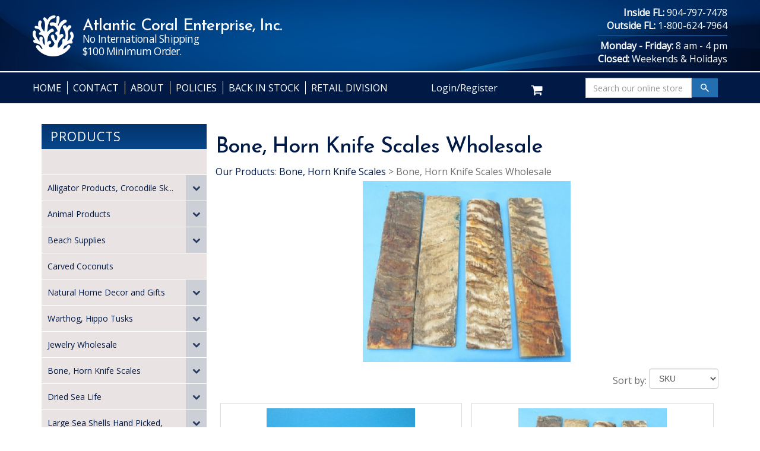

--- FILE ---
content_type: text/html; Charset=utf-8
request_url: https://www.atlanticcoralenterprise.com/ProductCart/pc/viewCategories.asp?idCategory=403
body_size: 26555
content:
<!DOCTYPE html>
<html lang="en" >
<head itemscope itemtype="http://schema.org/WebSite">

<script>
	scGAType = "2";
	scGAEventAddShippingInfo = "0";
	scGAEventAddPaymentInfo = "0";
	scCurCode="USD";
	scGAEventBeginCheckout = "0";
	scGAEventPurchase = "0";

</script>

	<script>
		function sendGAEvent(event_name, event_parameters){
			window.dataLayer = window.dataLayer || [];
			ecommerce=event_parameters
			dataLayer.push({ ecommerce: null });
			dataLayer.push({'event':event_name,'ecommerce':ecommerce});
		}
		</script>
		<!-- Google Tag Manager -->
		<script>(function(w,d,s,l,i){w[l]=w[l]||[];w[l].push({'gtm.start':
		new Date().getTime(),event:'gtm.js'});var f=d.getElementsByTagName(s)[0],
		j=d.createElement(s),dl=l!='dataLayer'?'&l='+l:'';j.async=true;j.src=
		'https://www.googletagmanager.com/gtm.js?id='+i+dl;f.parentNode.insertBefore(j,f);
		})(window,document,'script','dataLayer','GTM-57QZHC6');</script>
		<!-- End Google Tag Manager -->


	
<meta charset="UTF-8" />
<TITLE itemprop="name">Knife Handle Material in Bulk - Bone Knife Scales, Horn Knife Scales Wholesale</TITLE>
<META NAME="Description" CONTENT="Buy knife handle material, wholesale horn knife scales, horn blanks, bone knife scales and bone blanks from buffalo horn, sheep horn and stag horn at Atlantic Coral Enterprise." />
<META NAME="Keywords" CONTENT="bulk horn scales, bulk bone scales, knife handle material, knife scales wholesale" />
<META NAME="Robots" CONTENT="index,follow" />
<META NAME="Revisit-after" CONTENT="30" />
<link rel="canonical" href="https://www.atlanticcoralenterprise.com/productcart/pc/bone-horn-knife-scales-wholesale.htm?idcategory=403" />
<link rel="image_src" href="https://www.atlanticcoralenterprise.com/productcart/pc/catalog/bonehornknifescaleswholesalemain_1910_normal.jpg" />


    <link type="text/css" rel="stylesheet" href="css/bootstrap.min.css" /> 
    
    

    <link type="text/css" rel="stylesheet" href="css/datepicker3.css" />
    <link type="text/css" rel="stylesheet" href="css/facebook.css" />
    <link type="text/css" rel="stylesheet" href="css/screen.css" />
    <link type="text/css" rel="stylesheet" href="css/pcStorefront.css" />
    <link type="text/css" rel="stylesheet" href="css/quickview.css" />
    <link type="text/css" rel="stylesheet" href="css/pcSearchFields.css" />
    <link type="text/css" rel="stylesheet" href="css/search.min.css" />
    <link type="text/css" rel="stylesheet" href="css/slidebars.min.css" />
    <link type="text/css" rel="stylesheet" href="css/bulkaddtocart.css" />
    
    
    <link type="text/css" rel="stylesheet" href="../includes/mojozoom/mojozoom.css" />
    <link type="text/css" rel="stylesheet" href="../includes/javascripts/flickity/flickity.min.css" media="screen" />

 
<link href="https://netdna.bootstrapcdn.com/font-awesome/4.0.3/css/font-awesome.css" rel="stylesheet">
<link rel="preconnect" href="https://fonts.googleapis.com">
<link rel="preconnect" href="https://fonts.gstatic.com" crossorigin>
<link href="https://fonts.googleapis.com/css2?family=Josefin+Sans:wght@500&family=Open+Sans&display=swap" rel="stylesheet">
<link type="text/css" rel="stylesheet" href="theme/atlanticcoral/css/theme.css?v=3" />
    
	<!-- <link rel="stylesheet" href="theme/atlanticcoral/css/superfish.min.css" media="screen"> -->

    <!-- Bootstrap CSS 
    <link rel="stylesheet" href="theme/atlanticcoral/css/bootstrap.min.css" /> -->
		<!-- Google Fonts -->
    <link href="https://fonts.googleapis.com/css?family=Roboto:300,500" rel="stylesheet" />

    <!-- Vendor CSS =================================================== -->
    
    <!-- Nav -->
    <link href="theme/atlanticcoral/css/nav.css" rel="stylesheet" type="text/css" />

    <!-- Theme CSS =================================================== -->
    <!-- Template - Page Layout -->
    <link href="theme/atlanticcoral/css/page-layout.css" rel="stylesheet" type="text/css" />
<script src="../includes/jquery/jquery-3.5.1.min.js"></script>
<script type="text/javascript">
	var $pc = jQuery.noConflict();
	var $ = $pc;
</script>

<script src="../includes/jquery/jquery.divascookies-0.6.min.js"></script>

<script src="../includes/jquery/jquery.timepicker.min.js"></script>
<link rel="stylesheet" type="text/css" href="../includes/jquery/jquery.timepicker.css" />
<script src="../includes/jquery/jquery-ui.min.js"></script>
<link rel="stylesheet" type="text/css" href="../includes/jquery/jquery-ui.min.css" />
<meta name="viewport" content="width=device-width, initial-scale=1, maximum-scale=1">
        <link type="text/css" rel="stylesheet"  href="../includes/gateways/paypaladvancedcheckout/css/paypaladvancedcheckout.css"/>

	    <script type="text/javascript" src="https://www.paypal.com/sdk/js?components=messages,hosted-fields,buttons&client-id=BAAdU0OmO-i8G34OKA8yhtECsTsJ_DHObU0WtgLKsrdkB_W5n1x7R8cndvxoLOClj9pZDw52ENV8e-AQvk"></script>
	    
</head>
<body itemscope itemtype="http://schema.org/WebSite">

		<!-- Google Tag Manager (noscript) -->
		<noscript><iframe src="https://www.googletagmanager.com/ns.html?id=GTM-57QZHC6"
		height="0" width="0" style="display:none;visibility:hidden"></iframe></noscript>
		<!-- End Google Tag Manager (noscript) -->
	
<!-- Google Tag Manager -->
<!-- End Google Tag Manager -->

<div id="pcMainService" data-ng-controller="serviceCtrl"></div>
<div id="pre-header">
     
</div>


<div id="o-wrapper" class="o-wrapper">

    <div id="mobile-header">
        <button id="c-button--slide-left" class="btn btn-primary c-button"><i class="fa fa-bars"></i> Menu <i class="fa fa-angle-double-right"></i></button>
        <h1 class="brand-name"><a href="https://www.atlanticcoralenterprise.com/productcart/pc/home.asp"><img src="./images/mobile-logo.png" alt="Atlantic Coral Logo" width="217" height="38"></a></h1>
    </div>

    <div class="container-fluid hidden-xs hidden-sm" id="main-header">
        <div class="container">
            <div class="row" id="header">
                <a href="/productcart/pc/home.asp" id="header-logo">
                    <img src="theme/atlanticcoral/images/logo.png" width="69" height="69" title="Atlantic Coral Enterprise, Inc." alt="Atlantic Coral Enterprise, Inc.">
                </a>
                <h1 class="brand-name">Atlantic Coral Enterprise, Inc.<br />
                    <small>No International Shipping<br />
                    $100 Minimum Order.</small>
                </h1>
                <div id="contact">
                    <p><span class="bold">Inside FL:</span> <a href="tel:904-797-7478" style="text-decoration: none; color: #fff;">904-797-7478</a><br />
                        <span class="bold">Outside FL:</span> <a href="tel:1-800-624-7964" style="text-decoration: none; color: #fff;">1-800-624-7964</a>
                    </p>
                    <hr />
                    <p><span class="bold">Monday - Friday:</span> 8 am - 4 pm<br />
                        <span class="bold">Closed:</span> Weekends &amp; Holidays
                    </p>
                </div>
            </div>
        </div>
    </div>

    <div class="container-fluid" id="top-navbar-wrapper">
        <div class="container">
            <div class="row">
                <div class="col-12 text-xs-center" id="top-navbar">
                    <div id="top-navbar-nav">
                        <ul class="list-inline mb-0">
                            <li><a href="/productcart/pc/home.asp">Home</a></li>
                            <li><a href="contact.asp">Contact</a></li>
                            <li><a href="viewcontent.asp?idpage=1">About</a></li>
                            <li><a href="viewcontent.asp?idpage=2">Policies</a></li>
                            <li><a href="showbackinstock.asp">Back In Stock</a></li>
                            <li><a href="https://www.worldwidewildlifeproducts.com/store/pc/home.asp" target="_blank">Retail Division</a></li>
                        </ul>
                    </div>

                    <div class="pc-register-login">
                        <div>
                            <a href="custpref.asp">Login/Register</a>
                        </div>
                    </div>

                    <div class="pc-quick-cart">
                         
  
<div class="dropdown ng-cloak dropblock" data-ng-controller="QuickCartCtrl" data-ng-cloak>

    <a data-ng-hide="shoppingcart.totalQuantity>0" href="#">
        The cart is empty.
    </a>  

    <a href="#" class="dropdown-toggle" data-toggle="dropdown" data-ng-show="shoppingcart.totalQuantity>0">
        <span class="cartbox">
            <span class="carboxCount">{{shoppingcart.totalQuantityDisplay}}</span>
        </span>
         Total: 
        <span data-ng-show="!Evaluate(shoppingcart.checkoutStage)">{{shoppingcart.subtotal}}</span>
        <span data-ng-show="Evaluate(shoppingcart.checkoutStage)">{{shoppingcart.total}}</span> <b class="caret"></b>
    </a>
    <div class="dropdown-menu ng-cloak" data-ng-show="shoppingcart.totalQuantity>0" data-ng-cloak>	


        <div class="pcCartDropDown pcCartLayout pcTable" data-ng-show="shoppingcart.totalQuantity>0">

            <div class="pcTableRow" data-ng-repeat="shoppingcartitem in shoppingcart.shoppingcartrow | limitTo: 10 | filter:{productID: '!!'}">                
        
                                        
                <div class="pcTableRow pcCartRowMain">
                    <div class="pcQuickCartImage">
                    
                        <div data-ng-show="!Evaluate(shoppingcart.IsBuyGift)">
                            <a data-ng-show="Evaluate(shoppingcartitem.ShowImage);" rel="nofollow" data-ng-href="{{shoppingcartitem.productURL}}"><img src="catalog/no_image.gif" data-ng-src="catalog/{{shoppingcartitem.ImageURL}}" alt="Show product details for {{shoppingcartitem.description}}"></a>                                    
                        </div>

                        <div data-ng-show="Evaluate(shoppingcart.IsBuyGift)">
                            <a data-ng-show="Evaluate(shoppingcartitem.ShowImage);" data-ng-href="ggg_viewEP.asp?grCode={{shoppingcart.grCode}}&amp;geID={{shoppingcartitem.geID}}"><img src="catalog/no_image.gif" data-ng-src="catalog/{{shoppingcartitem.ImageURL}}" alt="Show product details for {{shoppingcartitem.description}}"></a>                                    
                        </div>
                        
                    </div>
                    <div class="pcQuickCartDescription">
                        <a class="pcItemDescription title bold" rel="nofollow" data-ng-href="{{shoppingcartitem.productURL}}"><span data-ng-bind-html="shoppingcartitem.description|unsafe">{{shoppingcartitem.description}}</span></a>
                        <br />
                        <span class="pcQuickCartQtyText">Qty. {{shoppingcartitem.quantity}}</span>
                        
                            
                        <div class="pcViewCartOptions" data-ng-repeat="productoption in shoppingcartitem.productoptions">                            
                            <span class="small">{{productoption.name}}</span>
                        </div>    
                        
                        
                    </div>  
                                               
                </div>
                

                <div class="pcTableRow row-divider"></div>
                
            </div>  

                   
            <div class="pcQuickCartButtons">
            
                <div class="pcButton pcButtonViewCart" data-ng-click="viewCart()">
                  <img src="images/sample/pc_button_viewcart.gif" alt="View Cart">
                  <span class="pcButtonText">View Cart {{shoppingcart.totalQuantityDisplay}}  Item(s)</span>
                </div>
            
            </div>  

        </div> 

    </div> 

</div>

                    </div>

                    <form class="pc-search-input navbar-form" role="form" data-mobile-id="menu-search" role="search" action="showsearchresults.asp">
                        <div class="input-group">
                            <input type="hidden" name="pageStyle" value="H">
                            <input type="hidden" name="resultCnt" value="">
                            <input type="text" class="form-control" name="keyword" placeholder="Search our online store">
                            <span class="input-group-btn">
                                <button class="btn btn-primary" style="display:flex" type="submit">
                                    <img src="theme/atlanticcoral/images/icon-search.svg" title="Search" alt="Search">
                                </button>
                            </span>
                        </div><!-- /input-group -->
                    </form>
                </div><!-- /.col-12 -->
            </div><!-- /.row -->
        </div>
    </div>
    
    <div class="container">
	
			<div class="PPmsgbanner">
				<div data-pp-message  data-pp-placement="category"  data-pp-style-logo-type="inline"></div>
			</div>
		
    </div>
    
    

    <script>
        const flipChevron = (event) => {
            let child = event.target.querySelector("i");

            if(event.target.nodeName == "I"){
                if(event.target.classList.contains("fa-chevron-down")) {
                    event.target.classList.remove("fa-chevron-down");
                    return event.target.classList.add("fa-chevron-up");
                } else if(event.target.classList.contains("fa-chevron-up")) {
                    event.target.classList.remove("fa-chevron-up");
                    return event.target.classList.add("fa-chevron-down");
                };
            };

            if(child !== null) {
                if(child.classList.contains("fa-chevron-down")) {
                    child.classList.remove("fa-chevron-downn");
                    return child.classList.add("fa-chevron-up");
                } else if (child.classList.contains("fa-chevron-up")) {
                    child.classList.remove("fa-chevron-up");
                    return child.classList.add("fa-chevron-down");
                };
            };
        };

        setTimeout(() => {
            let test = document.getElementsByClassName("btn-nav-item-accordion");

            for(let i = 0; i < test.length; i++) {
                test[i].addEventListener("click", flipChevron);
            };

        }, 750);

    </script>

    <div class="container pt-3">
        <div class="row mt-2">
            <div class="col-lg-3 pr-0" id="nav-col">
                <nav id="c-menu--slide-left" class="c-menu c-menu--slide-left">
                    <button class="btn btn-close c-menu__close hidden-lg"><i class="fa fa-angle-double-left"></i> Close Menu</button>

                    <div class="container-fluid" id="mobile-main-header">
                        <div class="container">
                            <div id="contact">
                                <p><span class="bold">Inside FL:</span> <a href="tel:904-797-7478" style="text-decoration: none; color: #fff;">904-797-7478</a><br />
                                    <span class="bold">Outside FL:</span> <a href="tel:1-800-624-7964" style="text-decoration: none; color: #fff;">1-800-624-7964</a>
                                </p>
                                <p><span class="bold">Monday - Friday:</span> 8 am - 4 pm<br />
                                    <span class="bold">Closed:</span> Weekends &amp; Holidays
                                </p>
                            </div>
                        </div>
                    </div>

                    <ul id="MobileMainNav" class="list-inline mb-0">
                        <li class="pc-register-login">
                            <a href="CustPref.asp">Login/Register</a>
                        </li>
                        <li class="pc-quick-cart">
                             
  
<div class="dropdown ng-cloak dropblock" data-ng-controller="QuickCartCtrl" data-ng-cloak>

    <a data-ng-hide="shoppingcart.totalQuantity>0" href="#">
        The cart is empty.
    </a>  

    <a href="#" class="dropdown-toggle" data-toggle="dropdown" data-ng-show="shoppingcart.totalQuantity>0">
        <span class="cartbox">
            <span class="carboxCount">{{shoppingcart.totalQuantityDisplay}}</span>
        </span>
         Total: 
        <span data-ng-show="!Evaluate(shoppingcart.checkoutStage)">{{shoppingcart.subtotal}}</span>
        <span data-ng-show="Evaluate(shoppingcart.checkoutStage)">{{shoppingcart.total}}</span> <b class="caret"></b>
    </a>
    <div class="dropdown-menu ng-cloak" data-ng-show="shoppingcart.totalQuantity>0" data-ng-cloak>	


        <div class="pcCartDropDown pcCartLayout pcTable" data-ng-show="shoppingcart.totalQuantity>0">

            <div class="pcTableRow" data-ng-repeat="shoppingcartitem in shoppingcart.shoppingcartrow | limitTo: 10 | filter:{productID: '!!'}">                
        
                                        
                <div class="pcTableRow pcCartRowMain">
                    <div class="pcQuickCartImage">
                    
                        <div data-ng-show="!Evaluate(shoppingcart.IsBuyGift)">
                            <a data-ng-show="Evaluate(shoppingcartitem.ShowImage);" rel="nofollow" data-ng-href="{{shoppingcartitem.productURL}}"><img src="catalog/no_image.gif" data-ng-src="catalog/{{shoppingcartitem.ImageURL}}" alt="Show product details for {{shoppingcartitem.description}}"></a>                                    
                        </div>

                        <div data-ng-show="Evaluate(shoppingcart.IsBuyGift)">
                            <a data-ng-show="Evaluate(shoppingcartitem.ShowImage);" data-ng-href="ggg_viewEP.asp?grCode={{shoppingcart.grCode}}&amp;geID={{shoppingcartitem.geID}}"><img src="catalog/no_image.gif" data-ng-src="catalog/{{shoppingcartitem.ImageURL}}" alt="Show product details for {{shoppingcartitem.description}}"></a>                                    
                        </div>
                        
                    </div>
                    <div class="pcQuickCartDescription">
                        <a class="pcItemDescription title bold" rel="nofollow" data-ng-href="{{shoppingcartitem.productURL}}"><span data-ng-bind-html="shoppingcartitem.description|unsafe">{{shoppingcartitem.description}}</span></a>
                        <br />
                        <span class="pcQuickCartQtyText">Qty. {{shoppingcartitem.quantity}}</span>
                        
                            
                        <div class="pcViewCartOptions" data-ng-repeat="productoption in shoppingcartitem.productoptions">                            
                            <span class="small">{{productoption.name}}</span>
                        </div>    
                        
                        
                    </div>  
                                               
                </div>
                

                <div class="pcTableRow row-divider"></div>
                
            </div>  

                   
            <div class="pcQuickCartButtons">
            
                <div class="pcButton pcButtonViewCart" data-ng-click="viewCart()">
                  <img src="images/sample/pc_button_viewcart.gif" alt="View Cart">
                  <span class="pcButtonText">View Cart {{shoppingcart.totalQuantityDisplay}}  Item(s)</span>
                </div>
            
            </div>  

        </div> 

    </div> 

</div>

                        </li>
                        <li>
                            <form class="pc-search-input" role="form" data-mobile-id="menu-search" role="search" action="showsearchresults.asp">
                                <div class="input-group">
                                    <input type="hidden" name="pageStyle" value="H">
                                    <input type="hidden" name="resultCnt" value="">
                                    <input type="text" class="form-control" name="keyword" placeholder="Search our online store">
                                    <span class="input-group-btn">
                                        <button class="btn btn-primary" style="display:flex;background: #cccfd5;border:1px solid #cccfd5" type="submit">
                                            <img src="theme/atlanticcoral/images/icon-search.svg" title="Search" alt="Search">
                                        </button>
                                    </span>
                                </div><!-- /input-group -->
                            </form>
                        </li>

                        <li><a href="/">Home</a></li>
                        <li><a href="contact.asp">Contact</a></li>
                        <li><a href="viewcontent.asp?idpage=1">About</a></li>
                        <li><a href="viewcontent.asp?idpage=2">Policies</a></li>
                        <li><a href="showbackinstock.asp">Back In Stock</a></li>
                        <li><a href="https://www.worldwidewildlifeproducts.com/store/pc/home.asp" target="_blank">Retail Division</a></li>
                    </ul>



                    <span class="nav-header">Products</span>

                    <ul id="nav-products" class="nav">

<li><a href="https://www.atlanticcoralenterprise.com/productcart/pc/.htm?idcategory=1303"></a>
</li>
<li><a href="https://www.atlanticcoralenterprise.com/productcart/pc/alligator-products-crocodile-skulls.htm?idcategory=4" class="MenuBarItemSubmenu">Alligator Products, Crocodile Sk...</a>
<ul>
<li><a href="https://www.atlanticcoralenterprise.com/productcart/pc/alligator-bones.htm?idcategory=1234">Alligator Bones</a>
</li>
<li><a href="https://www.atlanticcoralenterprise.com/productcart/pc/alligator-feet-small-to-large.htm?idcategory=1026">Alligator Feet, Small to Large</a>
</li>
<li><a href="https://www.atlanticcoralenterprise.com/productcart/pc/alligator-heads-alligator-head.htm?idcategory=143">Alligator Heads - Alligator Head</a>
</li>
<li><a href="https://www.atlanticcoralenterprise.com/productcart/pc/alligator-skulls.htm?idcategory=1289" class="MenuBarItemSubmenu">Alligator Skulls</a>
<ul>
<li><a href="https://www.atlanticcoralenterprise.com/productcart/pc/discounted-alligator-skulls-hand-picked.htm?idcategory=1288">Discounted Alligator Skulls Hand...</a>
</li>
<li><a href="https://www.atlanticcoralenterprise.com/productcart/pc/alligator-skulls-hand-picked.htm?idcategory=361">Alligator Skulls Hand Picked</a>
</li>
</ul>
</li>
<li><a href="https://www.atlanticcoralenterprise.com/productcart/pc/alligator-teeth.htm?idcategory=97" class="MenuBarItemSubmenu">Alligator Teeth</a>
<ul>
<li><a href="https://www.atlanticcoralenterprise.com/productcart/pc/alligator-tooth-necklaces.htm?idcategory=878">Alligator Tooth Necklaces</a>
</li>
</ul>
</li>
<li><a href="https://www.atlanticcoralenterprise.com/productcart/pc/alligator-teeth-alligator-tooth.htm?idcategory=637">Alligator Teeth, Alligator Tooth</a>
</li>
<li><a href="https://www.atlanticcoralenterprise.com/productcart/pc/crocodile-skulls-nile-crocodile-skull.htm?idcategory=142">Crocodile Skulls, Nile Crocodile...</a>
</li>
</ul>
</li>
<li><a href="https://www.atlanticcoralenterprise.com/productcart/pc/animal-products.htm?idcategory=1194" class="MenuBarItemSubmenu">Animal Products</a>
<ul>
<li><a href="https://www.atlanticcoralenterprise.com/productcart/pc/animal-bones.htm?idcategory=953" class="MenuBarItemSubmenu">Animal Bones</a>
<ul>
<li><a href="https://www.atlanticcoralenterprise.com/productcart/pc/assorted-and-other-animal-bones.htm?idcategory=1282">Assorted and Other Animal Bones</a>
</li>
<li><a href="https://www.atlanticcoralenterprise.com/productcart/pc/buffalo-bones-water-buffalo-bones.htm?idcategory=1236">Buffalo Bones, Water Buffalo Bon...</a>
</li>
<li><a href="https://www.atlanticcoralenterprise.com/productcart/pc/camel-bone-camel-bones.htm?idcategory=698">Camel Bone, Camel Bones</a>
</li>
<li><a href="https://www.atlanticcoralenterprise.com/productcart/pc/fossil-bones.htm?idcategory=1257">Fossil Bones</a>
</li>
<li><a href="https://www.atlanticcoralenterprise.com/productcart/pc/giraffe-bones.htm?idcategory=697">Giraffe Bones</a>
</li>
<li><a href="https://www.atlanticcoralenterprise.com/productcart/pc/wild-boar-and-deer-bones.htm?idcategory=701">Wild Boar and Deer Bones</a>
</li>
<li><a href="https://www.atlanticcoralenterprise.com/productcart/pc/animal-bones-wholesale.htm?idcategory=498">Animal Bones Wholesale</a>
</li>
</ul>
</li>
<li><a href="https://www.atlanticcoralenterprise.com/productcart/pc/animal-tails-heads-claws.htm?idcategory=1262" class="MenuBarItemSubmenu">Animal Tails, Heads, Claws</a>
<ul>
<li><a href="https://www.atlanticcoralenterprise.com/productcart/pc/animal-tails-claws-feet-wholesale.htm?idcategory=1261">Animal Tails, Claws, Feet Wholes...</a>
</li>
<li><a href="https://www.atlanticcoralenterprise.com/productcart/pc/preserved-animal-parts-hand-held.htm?idcategory=1271" class="MenuBarItemSubmenu">Preserved Animal Parts Hand Held</a>
<ul>
<li><a href="https://www.atlanticcoralenterprise.com/productcart/pc/animal-feet-and-legs.htm?idcategory=512">Animal Feet and Legs</a>
</li>
<li><a href="https://www.atlanticcoralenterprise.com/productcart/pc/animal-heads.htm?idcategory=1274">Animal Heads</a>
</li>
<li><a href="https://www.atlanticcoralenterprise.com/productcart/pc/animal-tails.htm?idcategory=1272">Animal Tails</a>
</li>
</ul>
</li>
</ul>
</li>
<li><a href="https://www.atlanticcoralenterprise.com/productcart/pc/animal-horns-antlers.htm?idcategory=954" class="MenuBarItemSubmenu">Animal Horns, Antlers</a>
<ul>
<li><a href="https://www.atlanticcoralenterprise.com/productcart/pc/animal-horns-hand-picked.htm?idcategory=76" class="MenuBarItemSubmenu">Animal Horns Hand Picked</a>
<ul>
<li><a href="https://www.atlanticcoralenterprise.com/productcart/pc/assorted-and-other-animal-horns.htm?idcategory=1281">Assorted and Other Animal Horns</a>
</li>
<li><a href="https://www.atlanticcoralenterprise.com/productcart/pc/blowing-horns-powder-horns-shofar-horns.htm?idcategory=1283">Blowing Horns, Powder Horns, Sho...</a>
</li>
<li><a href="https://www.atlanticcoralenterprise.com/productcart/pc/blesbok-horns-bushbuck-horns.htm?idcategory=330">Blesbok Horns, Bushbuck Horns</a>
</li>
<li><a href="https://www.atlanticcoralenterprise.com/productcart/pc/cow-horns-buffalo-horns.htm?idcategory=334" class="MenuBarItemSubmenu">Cow Horns, Buffalo Horns</a>
<ul>
<li><a href="https://www.atlanticcoralenterprise.com/productcart/pc/carved-cow-horns-cattle-horns-hand-picked.htm?idcategory=714">Carved Cow Horns, Cattle Horns,...</a>
</li>
<li><a href="https://www.atlanticcoralenterprise.com/productcart/pc/polished-cow-horns-cattle-horns-hand-picked.htm?idcategory=619">Polished Cow Horns, Cattle Horns...</a>
</li>
<li><a href="https://www.atlanticcoralenterprise.com/productcart/pc/raw-semi-polished-buffalo-horns-natural-cow-horns.htm?idcategory=688">Raw/Semi-Polished Buffalo Horns,...</a>
</li>
<li><a href="https://www.atlanticcoralenterprise.com/productcart/pc/polished-buffalo-horns-hand-picked.htm?idcategory=687">Polished Buffalo Horns, Hand Pic...</a>
</li>
</ul>
</li>
<li><a href="https://www.atlanticcoralenterprise.com/productcart/pc/eland-horns-male-and-female.htm?idcategory=479">Eland Horns, Male and Female</a>
</li>
<li><a href="https://www.atlanticcoralenterprise.com/productcart/pc/fallow-deer-elk-antlers.htm?idcategory=620">Fallow Deer, Elk Antlers</a>
</li>
<li><a href="https://www.atlanticcoralenterprise.com/productcart/pc/gemsbok-horns-oryx-horns-natural.htm?idcategory=332">Gemsbok Horns, Oryx Horns Natura...</a>
</li>
<li><a href="https://www.atlanticcoralenterprise.com/productcart/pc/gemsbok-horns-polished.htm?idcategory=492">Gemsbok Horns Polished</a>
</li>
<li><a href="https://www.atlanticcoralenterprise.com/productcart/pc/goat-horns-africa-india.htm?idcategory=713">Goat Horns, Africa, India</a>
</li>
<li><a href="https://www.atlanticcoralenterprise.com/productcart/pc/hartebeest-horns.htm?idcategory=610">Hartebeest Horns</a>
</li>
<li><a href="https://www.atlanticcoralenterprise.com/productcart/pc/impala-horns-sable-horns.htm?idcategory=331">Impala Horns, Sable Horns</a>
</li>
<li><a href="https://www.atlanticcoralenterprise.com/productcart/pc/kudu-horns-natural.htm?idcategory=291" class="MenuBarItemSubmenu">Kudu Horns Natural</a>
<ul>
<li><a href="https://www.atlanticcoralenterprise.com/productcart/pc/kudu-horns-up-to-34.htm?idcategory=928">Kudu Horns Up to 34"</a>
</li>
<li><a href="https://www.atlanticcoralenterprise.com/productcart/pc/kudu-horns-over-35.htm?idcategory=930">Kudu Horns Over 35"</a>
</li>
</ul>
</li>
<li><a href="https://www.atlanticcoralenterprise.com/productcart/pc/nyala-horns.htm?idcategory=1258">Nyala Horns</a>
</li>
<li><a href="https://www.atlanticcoralenterprise.com/productcart/pc/polished-kudu-horns.htm?idcategory=293">Polished Kudu Horns</a>
</li>
<li><a href="https://www.atlanticcoralenterprise.com/productcart/pc/sheep-horn-ram-horns-hand-selected.htm?idcategory=402" class="MenuBarItemSubmenu">Sheep Horn, Ram Horns Hand Selec...</a>
<ul>
<li><a href="https://www.atlanticcoralenterprise.com/productcart/pc/sheep-ram-horns-23-and-under.htm?idcategory=1270">Sheep, Ram Horns 23" and Under</a>
</li>
<li><a href="https://www.atlanticcoralenterprise.com/productcart/pc/sheep-ram-horns-24-and-up.htm?idcategory=1269">Sheep, Ram Horns 24" and Up</a>
</li>
<li><a href="https://www.atlanticcoralenterprise.com/productcart/pc/sheep-ram-horns-number-2-grade.htm?idcategory=1268">Sheep, Ram Horns Number 2 Grade</a>
</li>
<li><a href="https://www.atlanticcoralenterprise.com/productcart/pc/bulk-sheep-horns-ram-horns.htm?idcategory=672">Bulk Sheep Horns, Ram Horns</a>
</li>
<li><a href="https://www.atlanticcoralenterprise.com/productcart/pc/sheep-ram-horns-matching-pair.htm?idcategory=670">Sheep, Ram Horns Matching Pair</a>
</li>
</ul>
</li>
<li><a href="https://www.atlanticcoralenterprise.com/productcart/pc/springbok-horns.htm?idcategory=333">Springbok Horns</a>
</li>
<li><a href="https://www.atlanticcoralenterprise.com/productcart/pc/waterbuck-horns.htm?idcategory=1027">Waterbuck Horns</a>
</li>
<li><a href="https://www.atlanticcoralenterprise.com/productcart/pc/whitetail-deer-antlers.htm?idcategory=1240">Whitetail Deer Antlers</a>
</li>
<li><a href="https://www.atlanticcoralenterprise.com/productcart/pc/wildebeest-horns.htm?idcategory=504">Wildebeest Horns</a>
</li>
</ul>
</li>
<li><a href="https://www.atlanticcoralenterprise.com/productcart/pc/animal-horns-wholesale.htm?idcategory=457">Animal Horns Wholesale</a>
</li>
</ul>
</li>
<li><a href="https://www.atlanticcoralenterprise.com/productcart/pc/animal-mounts-taxidermy.htm?idcategory=77">Animal Mounts, Taxidermy</a>
</li>
<li><a href="https://www.atlanticcoralenterprise.com/productcart/pc/animal-mummies-mummified-bats-skeletal-bats.htm?idcategory=955" class="MenuBarItemSubmenu">Animal Mummies - Mummified Bats...</a>
<ul>
<li><a href="https://www.atlanticcoralenterprise.com/productcart/pc/mummified-skeleton-bats-wholesale.htm?idcategory=897">Mummified/Skeleton Bats Wholesal...</a>
</li>
</ul>
</li>
<li><a href="https://www.atlanticcoralenterprise.com/productcart/pc/animal-hides-skins-fur.htm?idcategory=956" class="MenuBarItemSubmenu">Animal Hides, Skins, Fur</a>
<ul>
<li><a href="https://www.atlanticcoralenterprise.com/productcart/pc/animal-skins-hides-hand-picked.htm?idcategory=192" class="MenuBarItemSubmenu">Animal Skins, Hides Hand Picked</a>
<ul>
<li><a href="https://www.atlanticcoralenterprise.com/productcart/pc/assorted-pelts-hides-skins.htm?idcategory=1256">Assorted Pelts, Hides, Skins</a>
</li>
<li><a href="https://www.atlanticcoralenterprise.com/productcart/pc/blesbok-skins-hides.htm?idcategory=436">Blesbok Skins Hides</a>
</li>
<li><a href="https://www.atlanticcoralenterprise.com/productcart/pc/coyote-pelts-hides.htm?idcategory=514">Coyote Pelts, Hides</a>
</li>
<li><a href="https://www.atlanticcoralenterprise.com/productcart/pc/gemsbok-hides-skins.htm?idcategory=591">Gemsbok Hides, Skins</a>
</li>
<li><a href="https://www.atlanticcoralenterprise.com/productcart/pc/goat-skin-goat-skins-goat-hide.htm?idcategory=1235">Goat Skin, Goat Skins, Goat Hide</a>
</li>
<li><a href="https://www.atlanticcoralenterprise.com/productcart/pc/impala-skins-hides.htm?idcategory=439">Impala Skins, Hides</a>
</li>
<li><a href="https://www.atlanticcoralenterprise.com/productcart/pc/kudu-skins-hides.htm?idcategory=435">Kudu Skins, Hides</a>
</li>
<li><a href="https://www.atlanticcoralenterprise.com/productcart/pc/otter-tails.htm?idcategory=1253">Otter Tails</a>
</li>
<li><a href="https://www.atlanticcoralenterprise.com/productcart/pc/raccoon-pelt-skin-hide.htm?idcategory=515">Raccoon Pelt, Skin, Hide</a>
</li>
<li><a href="https://www.atlanticcoralenterprise.com/productcart/pc/red-hartebeest-hide.htm?idcategory=590">Red Hartebeest Hide</a>
</li>
<li><a href="https://www.atlanticcoralenterprise.com/productcart/pc/reindeer-skin-reindeer-hide.htm?idcategory=437">Reindeer Skin, Reindeer Hide</a>
</li>
<li><a href="https://www.atlanticcoralenterprise.com/productcart/pc/springbok-skins-hides.htm?idcategory=434">Springbok Skins, Hides</a>
</li>
<li><a href="https://www.atlanticcoralenterprise.com/productcart/pc/wildebeest-skins-hides.htm?idcategory=452">Wildebeest Skins, Hides</a>
</li>
<li><a href="https://www.atlanticcoralenterprise.com/productcart/pc/real-zebra-skin-zebra-hide-rug.htm?idcategory=438">Real Zebra Skin, Zebra Hide Rug</a>
</li>
</ul>
</li>
<li><a href="https://www.atlanticcoralenterprise.com/productcart/pc/animal-skins-hides-wholesale.htm?idcategory=494">Animal Skins, Hides Wholesale</a>
</li>
</ul>
</li>
<li><a href="https://www.atlanticcoralenterprise.com/productcart/pc/animal-skulls-real-animal-skulls-for-sale.htm?idcategory=412" class="MenuBarItemSubmenu">Animal Skulls, Real Animal Skull...</a>
<ul>
<li><a href="https://www.atlanticcoralenterprise.com/productcart/pc/animal-skulls-wholesale.htm?idcategory=493">Animal Skulls Wholesale</a>
</li>
<li><a href="https://www.atlanticcoralenterprise.com/productcart/pc/animal-skulls-hand-picked.htm?idcategory=425" class="MenuBarItemSubmenu">Animal Skulls Hand Picked</a>
<ul>
<li><a href="https://www.atlanticcoralenterprise.com/productcart/pc/alligator-skull-alligator-skulls-hand-picked.htm?idcategory=1220">Alligator Skull, Alligator Skull...</a>
</li>
<li><a href="https://www.atlanticcoralenterprise.com/productcart/pc/american-pine-marten-skulls.htm?idcategory=579">American Pine Marten Skulls</a>
</li>
<li><a href="https://www.atlanticcoralenterprise.com/productcart/pc/baboon-skull-baboon-skulls.htm?idcategory=602">Baboon Skull , Baboon Skulls</a>
</li>
<li><a href="https://www.atlanticcoralenterprise.com/productcart/pc/badger-skull-badger-skulls-hand-picked.htm?idcategory=561">Badger Skull, Badger Skulls, Han...</a>
</li>
<li><a href="https://www.atlanticcoralenterprise.com/productcart/pc/beaver-skull-hand-picked.htm?idcategory=562">Beaver Skull, Hand Picked</a>
</li>
<li><a href="https://www.atlanticcoralenterprise.com/productcart/pc/bison-skull-water-buffalo-skull-hand-picked.htm?idcategory=497">Bison Skull, Water Buffalo Skull...</a>
</li>
<li><a href="https://www.atlanticcoralenterprise.com/productcart/pc/black-wildebeest-skull-hand-picked.htm?idcategory=1277">Black Wildebeest Skull, Hand Pic...</a>
</li>
<li><a href="https://www.atlanticcoralenterprise.com/productcart/pc/blesbok-skull-hand-picked.htm?idcategory=443">Blesbok Skull, Hand Picked</a>
</li>
<li><a href="https://www.atlanticcoralenterprise.com/productcart/pc/blue-wildebeest-skull-hand-picked.htm?idcategory=1276">Blue Wildebeest Skull, Hand Pick...</a>
</li>
<li><a href="https://www.atlanticcoralenterprise.com/productcart/pc/bobcat-skull-lynx-skulls-hand-picked.htm?idcategory=563">Bobcat Skull, Lynx Skulls, Hand...</a>
</li>
<li><a href="https://www.atlanticcoralenterprise.com/productcart/pc/bushbuck-skull-bushbuck-skulls-hand-picked.htm?idcategory=1226">Bushbuck Skull, Bushbuck Skulls,...</a>
</li>
<li><a href="https://www.atlanticcoralenterprise.com/productcart/pc/coyote-skull-coyote-skulls-hand-picked.htm?idcategory=556">Coyote Skull, Coyote Skulls, Han...</a>
</li>
<li><a href="https://www.atlanticcoralenterprise.com/productcart/pc/eland-skull-hand-picked.htm?idcategory=626">Eland Skull, Hand Picked</a>
</li>
<li><a href="https://www.atlanticcoralenterprise.com/productcart/pc/fallow-deer-skull-hand-picked.htm?idcategory=597">Fallow Deer Skull, Hand Picked</a>
</li>
<li><a href="https://www.atlanticcoralenterprise.com/productcart/pc/fox-skulls-red-gray-hand-picked.htm?idcategory=564">Fox Skulls, Red, Gray, Hand Pick...</a>
</li>
<li><a href="https://www.atlanticcoralenterprise.com/productcart/pc/garfish-skull-hand-picked.htm?idcategory=601">Garfish Skull, Hand Picked</a>
</li>
<li><a href="https://www.atlanticcoralenterprise.com/productcart/pc/gemsbok-skull-oryx-skull-hand-picked.htm?idcategory=446">Gemsbok Skull, Oryx Skull, Hand...</a>
</li>
<li><a href="https://www.atlanticcoralenterprise.com/productcart/pc/giraffe-skulls.htm?idcategory=560">Giraffe Skulls</a>
</li>
<li><a href="https://www.atlanticcoralenterprise.com/productcart/pc/goat-skull-goat-skulls.htm?idcategory=1278">Goat Skull, Goat Skulls</a>
</li>
<li><a href="https://www.atlanticcoralenterprise.com/productcart/pc/grey-duiker-skulls-hand-picked.htm?idcategory=1219">Grey Duiker Skulls, Hand Picked</a>
</li>
<li><a href="https://www.atlanticcoralenterprise.com/productcart/pc/hare-skulls-hand-picked.htm?idcategory=607">Hare Skulls, Hand Picked</a>
</li>
<li><a href="https://www.atlanticcoralenterprise.com/productcart/pc/hartebeest-skull-hand-picked.htm?idcategory=448">Hartebeest Skull, Hand Picked</a>
</li>
<li><a href="https://www.atlanticcoralenterprise.com/productcart/pc/iguana-skulls-hand-picked.htm?idcategory=1213">Iguana Skulls, Hand Picked</a>
</li>
<li><a href="https://www.atlanticcoralenterprise.com/productcart/pc/impala-skull-impala-skulls-hand-picked.htm?idcategory=445">Impala Skull, Impala Skulls, Han...</a>
</li>
<li><a href="https://www.atlanticcoralenterprise.com/productcart/pc/jackal-skull.htm?idcategory=614">Jackal Skull</a>
</li>
<li><a href="https://www.atlanticcoralenterprise.com/productcart/pc/jackrabbit-skulls-hand-picked.htm?idcategory=571">Jackrabbit Skulls, Hand Picked</a>
</li>
<li><a href="https://www.atlanticcoralenterprise.com/productcart/pc/kudu-skull-kudu-skulls.htm?idcategory=442">Kudu Skull, Kudu Skulls</a>
</li>
<li><a href="https://www.atlanticcoralenterprise.com/productcart/pc/mink-skull-mink-skulls.htm?idcategory=566">Mink Skull, Mink Skulls</a>
</li>
<li><a href="https://www.atlanticcoralenterprise.com/productcart/pc/mongoose-skulls.htm?idcategory=567">Mongoose Skulls</a>
</li>
<li><a href="https://www.atlanticcoralenterprise.com/productcart/pc/monkey-skull-vervet-monkey-skull-hand-picked.htm?idcategory=603">Monkey Skull, Vervet Monkey Skul...</a>
</li>
<li><a href="https://www.atlanticcoralenterprise.com/productcart/pc/muskrat-skull-muskrat-skulls-hand-picked.htm?idcategory=568">Muskrat Skull, Muskrat Skulls, H...</a>
</li>
<li><a href="https://www.atlanticcoralenterprise.com/productcart/pc/nyala-skull-hand-picked.htm?idcategory=449">Nyala Skull, Hand Picked</a>
</li>
<li><a href="https://www.atlanticcoralenterprise.com/productcart/pc/opossum-skull-possum-skulls-hand-picked.htm?idcategory=569">Opossum Skull, Possum Skulls, Ha...</a>
</li>
<li><a href="https://www.atlanticcoralenterprise.com/productcart/pc/other-animal-skulls.htm?idcategory=592">Other Animal Skulls</a>
</li>
<li><a href="https://www.atlanticcoralenterprise.com/productcart/pc/otter-skull-otter-skulls-hand-picked.htm?idcategory=570">Otter Skull, Otter Skulls, Hand...</a>
</li>
<li><a href="https://www.atlanticcoralenterprise.com/productcart/pc/porcupine-skull-porcupine-skulls-hand-picked.htm?idcategory=606">Porcupine Skull, Porcupine Skull...</a>
</li>
<li><a href="https://www.atlanticcoralenterprise.com/productcart/pc/raccoon-skull-raccoon-skulls-hand-picked.htm?idcategory=575">Raccoon Skull, Raccoon Skulls, H...</a>
</li>
<li><a href="https://www.atlanticcoralenterprise.com/productcart/pc/reedbuck-skull-reedbuck-skulls-hand-picked.htm?idcategory=1225">Reedbuck Skull, Reedbuck Skulls,...</a>
</li>
<li><a href="https://www.atlanticcoralenterprise.com/productcart/pc/sable-skull-hand-picked.htm?idcategory=1233">Sable Skull, Hand Picked</a>
</li>
<li><a href="https://www.atlanticcoralenterprise.com/productcart/pc/ram-skull-sheep-skulls-hand-picked.htm?idcategory=496">Ram Skull, Sheep Skulls, Hand Pi...</a>
</li>
<li><a href="https://www.atlanticcoralenterprise.com/productcart/pc/skunk-skull-skunk-skulls.htm?idcategory=572">Skunk Skull, Skunk Skulls</a>
</li>
<li><a href="https://www.atlanticcoralenterprise.com/productcart/pc/springbok-skull-springbok-skulls-hand-picked.htm?idcategory=444">Springbok Skull, Springbok Skull...</a>
</li>
<li><a href="https://www.atlanticcoralenterprise.com/productcart/pc/steenbok-skull-steenbok-skulls.htm?idcategory=898">Steenbok Skull, Steenbok Skulls</a>
</li>
<li><a href="https://www.atlanticcoralenterprise.com/productcart/pc/turtle-skull-turtle-skulls-hand-picked.htm?idcategory=573">Turtle Skull, Turtle Skulls, Han...</a>
</li>
<li><a href="https://www.atlanticcoralenterprise.com/productcart/pc/warthog-skull-warthog-skulls-hand-picked.htm?idcategory=558" class="MenuBarItemSubmenu">Warthog Skull, Warthog Skulls, H...</a>
<ul>
<li><a href="https://www.atlanticcoralenterprise.com/productcart/pc/warthog-skulls-100-and-over-hand-picked.htm?idcategory=909">Warthog Skulls $100 and Over, Ha...</a>
</li>
<li><a href="https://www.atlanticcoralenterprise.com/productcart/pc/warthog-skulls-under-96-hand-picked.htm?idcategory=908">Warthog Skulls Under $96, Hand P...</a>
</li>
</ul>
</li>
<li><a href="https://www.atlanticcoralenterprise.com/productcart/pc/waterbuck-skull-hand-picked.htm?idcategory=450">Waterbuck Skull, Hand Picked</a>
</li>
<li><a href="https://www.atlanticcoralenterprise.com/productcart/pc/white-tailed-deer-skull-hand-picked.htm?idcategory=555">White-Tailed Deer Skull, Hand Pi...</a>
</li>
<li><a href="https://www.atlanticcoralenterprise.com/productcart/pc/wild-hog-bushpig-skull-hand-picked.htm?idcategory=557">Wild Hog, Bushpig Skull, Hand Pi...</a>
</li>
<li><a href="https://www.atlanticcoralenterprise.com/productcart/pc/wolverine-skull-hand-held.htm?idcategory=1317">Wolverine Skull Hand Held</a>
</li>
<li><a href="https://www.atlanticcoralenterprise.com/productcart/pc/zebra-skull-zebra-skulls-hand-picked.htm?idcategory=559">Zebra Skull, Zebra Skulls, Hand...</a>
</li>
</ul>
</li>
<li><a href="https://www.atlanticcoralenterprise.com/productcart/pc/discount-animal-skulls-craft-grade-skulls.htm?idcategory=427" class="MenuBarItemSubmenu">Discount Animal Skulls, Craft Gr...</a>
<ul>
<li><a href="https://www.atlanticcoralenterprise.com/productcart/pc/discount-skulls-no-horns.htm?idcategory=587" class="MenuBarItemSubmenu">Discount Skulls (No Horns)</a>
<ul>
<li><a href="https://www.atlanticcoralenterprise.com/productcart/pc/discounted-baboon-skulls.htm?idcategory=1293">Discounted Baboon Skulls</a>
</li>
<li><a href="https://www.atlanticcoralenterprise.com/productcart/pc/discounted-badger-pine-martin-and-springhare-skulls.htm?idcategory=1296">Discounted Badger, Pine Martin a...</a>
</li>
<li><a href="https://www.atlanticcoralenterprise.com/productcart/pc/discounted-beaver-skulls.htm?idcategory=1286">Discounted Beaver Skulls</a>
</li>
<li><a href="https://www.atlanticcoralenterprise.com/productcart/pc/discounted-bobcat-skulls.htm?idcategory=1292">Discounted Bobcat Skulls</a>
</li>
<li><a href="https://www.atlanticcoralenterprise.com/productcart/pc/discounted-bushpig-and-warthog-skulls.htm?idcategory=1284">Discounted Bushpig and Warthog S...</a>
</li>
<li><a href="https://www.atlanticcoralenterprise.com/productcart/pc/discounted-camel-skulls.htm?idcategory=1291">Discounted Camel Skulls</a>
</li>
<li><a href="https://www.atlanticcoralenterprise.com/productcart/pc/discounted-fox-skulls.htm?idcategory=1294">Discounted Fox Skulls</a>
</li>
<li><a href="https://www.atlanticcoralenterprise.com/productcart/pc/discounted-porcupine-skulls.htm?idcategory=1290">Discounted Porcupine Skulls</a>
</li>
<li><a href="https://www.atlanticcoralenterprise.com/productcart/pc/discounted-raccoon-skulls.htm?idcategory=1285">Discounted Raccoon Skulls</a>
</li>
<li><a href="https://www.atlanticcoralenterprise.com/productcart/pc/discounted-wild-boar-skulls.htm?idcategory=1295">Discounted Wild Boar Skulls</a>
</li>
<li><a href="https://www.atlanticcoralenterprise.com/productcart/pc/discounted-zebra-skulls.htm?idcategory=1311">Discounted Zebra Skulls</a>
</li>
</ul>
</li>
<li><a href="https://www.atlanticcoralenterprise.com/productcart/pc/discount-skulls-with-horns-cheap-skull-with-horns.htm?idcategory=583" class="MenuBarItemSubmenu">Discount Skulls with Horns, Chea...</a>
<ul>
<li><a href="https://www.atlanticcoralenterprise.com/productcart/pc/discounted-bison-skull-hand-picked.htm?idcategory=1309">Discounted Bison skull Hand Pick...</a>
</li>
<li><a href="https://www.atlanticcoralenterprise.com/productcart/pc/discounted-blesbok-and-bushbuck-skull-skull-plates.htm?idcategory=1287">Discounted Blesbok and Bushbuck...</a>
</li>
<li><a href="https://www.atlanticcoralenterprise.com/productcart/pc/discounted-eland-skull-skull-plate.htm?idcategory=1305">Discounted Eland Skull &amp; Sku...</a>
</li>
<li><a href="https://www.atlanticcoralenterprise.com/productcart/pc/discounted-fallow-skull-skull-plate.htm?idcategory=1307">Discounted Fallow Skull &amp; Sk...</a>
</li>
<li><a href="https://www.atlanticcoralenterprise.com/productcart/pc/discounted-gemsbok-skull-skull-plate.htm?idcategory=1301">Discounted Gemsbok Skull &amp; S...</a>
</li>
<li><a href="https://www.atlanticcoralenterprise.com/productcart/pc/discounted-goat-skull-skull-plate.htm?idcategory=1308">Discounted Goat Skull &amp; Skul...</a>
</li>
<li><a href="https://www.atlanticcoralenterprise.com/productcart/pc/discounted-hartebeest-skull-skull-plates.htm?idcategory=1304">Discounted Hartebeest Skull &amp...</a>
</li>
<li><a href="https://www.atlanticcoralenterprise.com/productcart/pc/discounted-impala-skull-skull-plate.htm?idcategory=1297">Discounted Impala Skull &amp; Sk...</a>
</li>
<li><a href="https://www.atlanticcoralenterprise.com/productcart/pc/discounted-reedbuck-skull-skull-plate.htm?idcategory=1302">Discounted Reedbuck Skull &amp;...</a>
</li>
<li><a href="https://www.atlanticcoralenterprise.com/productcart/pc/discounted-sable-and-roan-skull-skull-plate.htm?idcategory=1299">Discounted Sable and Roan Skull...</a>
</li>
<li><a href="https://www.atlanticcoralenterprise.com/productcart/pc/discounted-sheep-skull-skull-plate.htm?idcategory=1318">Discounted Sheep Skull &amp; Sku...</a>
</li>
<li><a href="https://www.atlanticcoralenterprise.com/productcart/pc/discounted-springbok-skull-skull-plate.htm?idcategory=1298">Discounted Springbok Skull &amp;...</a>
</li>
<li><a href="https://www.atlanticcoralenterprise.com/productcart/pc/discounted-waterbuck-skull-skull-plate.htm?idcategory=1306">Discounted Waterbuck Skull &amp;...</a>
</li>
<li><a href="https://www.atlanticcoralenterprise.com/productcart/pc/discounted-wildebeest-skull-skull-plate.htm?idcategory=1300">Discounted Wildebeest Skull &amp...</a>
</li>
</ul>
</li>
</ul>
</li>
</ul>
</li>
<li><a href="https://www.atlanticcoralenterprise.com/productcart/pc/porcupine-quills-african-porcupine-quills.htm?idcategory=129" class="MenuBarItemSubmenu">Porcupine Quills, African Porcup...</a>
<ul>
<li><a href="https://www.atlanticcoralenterprise.com/productcart/pc/porcupine-quills-wholesale.htm?idcategory=453">Porcupine Quills Wholesale</a>
</li>
<li><a href="https://www.atlanticcoralenterprise.com/productcart/pc/porcupine-quills-thin-and-thick-hand-picked.htm?idcategory=454" class="MenuBarItemSubmenu">Porcupine Quills, Thin and Thick...</a>
<ul>
<li><a href="https://www.atlanticcoralenterprise.com/productcart/pc/thick-porcupine-quills-hand-picked.htm?idcategory=702">Thick Porcupine Quills, Hand Pic...</a>
</li>
<li><a href="https://www.atlanticcoralenterprise.com/productcart/pc/thin-porcupine-quills-hand-picked.htm?idcategory=703">Thin Porcupine Quills, Hand Pick...</a>
</li>
</ul>
</li>
</ul>
</li>
<li><a href="https://www.atlanticcoralenterprise.com/productcart/pc/turtle-shells-empty-turtle-shells.htm?idcategory=880" class="MenuBarItemSubmenu">Turtle Shells, Empty Turtle Shel...</a>
<ul>
<li><a href="https://www.atlanticcoralenterprise.com/productcart/pc/empty-map-turtle-shells.htm?idcategory=882">Empty Map Turtle Shells</a>
</li>
<li><a href="https://www.atlanticcoralenterprise.com/productcart/pc/empty-red-eared-sliderturtle-shells.htm?idcategory=1265">Empty Red Eared SliderTurtle She...</a>
</li>
<li><a href="https://www.atlanticcoralenterprise.com/productcart/pc/empty-river-cooter-turtle-shells.htm?idcategory=917">Empty River Cooter Turtle Shells</a>
</li>
<li><a href="https://www.atlanticcoralenterprise.com/productcart/pc/empty-softshell-turtle-shells.htm?idcategory=883">Empty Softshell Turtle Shells</a>
</li>
<li><a href="https://www.atlanticcoralenterprise.com/productcart/pc/snapping-turtle-shells-heads-feet-tails.htm?idcategory=884">Snapping Turtle Shells, Heads, F...</a>
</li>
<li><a href="https://www.atlanticcoralenterprise.com/productcart/pc/turtle-shells-wholesale.htm?idcategory=886">Turtle Shells Wholesale</a>
</li>
</ul>
</li>
<li><a href="https://www.atlanticcoralenterprise.com/productcart/pc/mummified-bats-hand-picked.htm?idcategory=638">Mummified Bats hand picked</a>
</li>
</ul>
</li>
<li><a href="https://www.atlanticcoralenterprise.com/productcart/pc/beach-supplies.htm?idcategory=1263" class="MenuBarItemSubmenu">Beach Supplies</a>
<ul>
<li><a href="https://www.atlanticcoralenterprise.com/productcart/pc/boogie-boards-wholesale-skim-boards-bulk.htm?idcategory=1264">Boogie Boards Wholesale, Skim Bo...</a>
</li>
<li><a href="https://www.atlanticcoralenterprise.com/productcart/pc/beach-towels-wholesale.htm?idcategory=5">Beach Towels Wholesale</a>
</li>
</ul>
</li>
<li><a href="https://www.atlanticcoralenterprise.com/productcart/pc/carved-coconuts.htm?idcategory=21">Carved Coconuts</a>
</li>
<li><a href="https://www.atlanticcoralenterprise.com/productcart/pc/natural-home-decor-and-gifts.htm?idcategory=1192" class="MenuBarItemSubmenu">Natural Home Decor and Gifts</a>
<ul>
<li><a href="https://www.atlanticcoralenterprise.com/productcart/pc/african-ostrich-eggs.htm?idcategory=26" class="MenuBarItemSubmenu">African Ostrich Eggs</a>
<ul>
<li><a href="https://www.atlanticcoralenterprise.com/productcart/pc/ostrich-egg-stands-hand-picked.htm?idcategory=907">Ostrich Egg Stands Hand Picked</a>
</li>
<li><a href="https://www.atlanticcoralenterprise.com/productcart/pc/decoupage-ostrich-eggs.htm?idcategory=105">Decoupage Ostrich Eggs</a>
</li>
<li><a href="https://www.atlanticcoralenterprise.com/productcart/pc/empty-african-ostrich-eggs.htm?idcategory=103">Empty African Ostrich Eggs</a>
</li>
<li><a href="https://www.atlanticcoralenterprise.com/productcart/pc/ostrich-egg-stands.htm?idcategory=873">Ostrich Egg Stands</a>
</li>
<li><a href="https://www.atlanticcoralenterprise.com/productcart/pc/scrimshaw-ostrich-eggs.htm?idcategory=106">Scrimshaw Ostrich Eggs</a>
</li>
</ul>
</li>
<li><a href="https://www.atlanticcoralenterprise.com/productcart/pc/decorative-horns.htm?idcategory=874">Decorative Horns</a>
</li>
<li><a href="https://www.atlanticcoralenterprise.com/productcart/pc/fish-net-for-decoration.htm?idcategory=25">Fish Net for Decoration</a>
</li>
<li><a href="https://www.atlanticcoralenterprise.com/productcart/pc/horn-mug-bowl-glass-tray.htm?idcategory=959" class="MenuBarItemSubmenu">Horn Mug, Bowl, Glass, Tray</a>
<ul>
<li><a href="https://www.atlanticcoralenterprise.com/productcart/pc/horn-tray-bowls-wholesale.htm?idcategory=1025">Horn Tray, Bowls Wholesale</a>
</li>
<li><a href="https://www.atlanticcoralenterprise.com/productcart/pc/cattle-horn-mug-shot-glass-and-cup-wholesale.htm?idcategory=960">Cattle Horn Mug, Shot Glass and...</a>
</li>
<li><a href="https://www.atlanticcoralenterprise.com/productcart/pc/horn-mugs-viking-horn-cups-cow-horn-cup-hand-picked.htm?idcategory=961">Horn Mugs - Viking Horn Cups - C...</a>
</li>
</ul>
</li>
<li><a href="https://www.atlanticcoralenterprise.com/productcart/pc/rock-horn-seashell-display-stands.htm?idcategory=24">Rock, Horn, Seashell Display Sta...</a>
</li>
<li><a href="https://www.atlanticcoralenterprise.com/productcart/pc/shell-wind-chimes-seashell-windchimes.htm?idcategory=1312" class="MenuBarItemSubmenu">Shell Wind Chimes - Seashell Win...</a>
<ul>
<li><a href="https://www.atlanticcoralenterprise.com/productcart/pc/small-shell-wind-chimes-under-20.htm?idcategory=1314">Small Shell Wind Chimes Under 20...</a>
</li>
<li><a href="https://www.atlanticcoralenterprise.com/productcart/pc/medium-shell-wind-chimes-20-to-30.htm?idcategory=1315">Medium Shell Wind Chimes 20" to...</a>
</li>
<li><a href="https://www.atlanticcoralenterprise.com/productcart/pc/large-shell-chimes-31-to-61.htm?idcategory=1316">Large Shell Chimes 31" to 61"</a>
</li>
</ul>
</li>
<li><a href="https://www.atlanticcoralenterprise.com/productcart/pc/seashell-chandeliers-planters.htm?idcategory=1023">Seashell Chandeliers, Planters</a>
</li>
<li><a href="https://www.atlanticcoralenterprise.com/productcart/pc/seashell-napkin-rings.htm?idcategory=541">Seashell Napkin Rings</a>
</li>
<li><a href="https://www.atlanticcoralenterprise.com/productcart/pc/seashell-ornaments.htm?idcategory=1021">Seashell Ornaments</a>
</li>
<li><a href="https://www.atlanticcoralenterprise.com/productcart/pc/seashell-souvenirs-basket-of-shells.htm?idcategory=55">Seashell Souvenirs, Basket of Sh...</a>
</li>
<li><a href="https://www.atlanticcoralenterprise.com/productcart/pc/seashell-placemats-coasters.htm?idcategory=595">Seashell Placemats, Coasters</a>
</li>
<li><a href="https://www.atlanticcoralenterprise.com/productcart/pc/seashell-wall-decor-ship-wheels.htm?idcategory=28">Seashell Wall Decor, Ship Wheels</a>
</li>
<li><a href="https://www.atlanticcoralenterprise.com/productcart/pc/shell-box-seashell-jewelry-boxes.htm?idcategory=485">Shell Box, Seashell Jewelry Boxe...</a>
</li>
</ul>
</li>
<li><a href="https://www.atlanticcoralenterprise.com/productcart/pc/warthog-hippo-tusks.htm?idcategory=365" class="MenuBarItemSubmenu">Warthog, Hippo Tusks</a>
<ul>
<li><a href="https://www.atlanticcoralenterprise.com/productcart/pc/warthog-tusk-key-rings-chains.htm?idcategory=1254">Warthog Tusk Key Rings, Chains</a>
</li>
<li><a href="https://www.atlanticcoralenterprise.com/productcart/pc/warthog-tusks-hand-picked.htm?idcategory=1185">Warthog Tusks Hand Picked</a>
</li>
<li><a href="https://www.atlanticcoralenterprise.com/productcart/pc/warthog-tusks-matching-pairs.htm?idcategory=1251">Warthog Tusks Matching Pairs</a>
</li>
<li><a href="https://www.atlanticcoralenterprise.com/productcart/pc/warthog-tusks-wholesale.htm?idcategory=483">Warthog Tusks Wholesale</a>
</li>
<li><a href="https://www.atlanticcoralenterprise.com/productcart/pc/bulk-upper-and-lower-warthog-tusks-hand-picked.htm?idcategory=1187">Bulk Upper and Lower Warthog Tus...</a>
</li>
</ul>
</li>
<li><a href="https://www.atlanticcoralenterprise.com/productcart/pc/jewelry-wholesale.htm?idcategory=481" class="MenuBarItemSubmenu">Jewelry Wholesale</a>
<ul>
<li><a href="https://www.atlanticcoralenterprise.com/productcart/pc/alligator-jewelry-souvenirs.htm?idcategory=111" class="MenuBarItemSubmenu">Alligator Jewelry, Souvenirs</a>
<ul>
<li><a href="https://www.atlanticcoralenterprise.com/productcart/pc/alligator-tooth-necklaces.htm?idcategory=662">Alligator Tooth Necklaces</a>
</li>
</ul>
</li>
<li><a href="https://www.atlanticcoralenterprise.com/productcart/pc/closeout-jewelry.htm?idcategory=617">Closeout Jewelry</a>
</li>
<li><a href="https://www.atlanticcoralenterprise.com/productcart/pc/shark-teeth-necklaces-pendants.htm?idcategory=416">Shark Teeth Necklaces, Pendants</a>
</li>
<li><a href="https://www.atlanticcoralenterprise.com/productcart/pc/shell-jewelry-boxes-and-shell-boxes.htm?idcategory=474">Shell Jewelry Boxes and Shell Bo...</a>
</li>
<li><a href="https://www.atlanticcoralenterprise.com/productcart/pc/shell-jewelry-wholesale-beach-jewelry.htm?idcategory=32">Shell Jewelry Wholesale - Beach...</a>
</li>
</ul>
</li>
<li><a href="https://www.atlanticcoralenterprise.com/productcart/pc/bone-horn-knife-scales.htm?idcategory=963" class="MenuBarItemSubmenu">Bone, Horn Knife Scales</a>
<ul>
<li><a href="https://www.atlanticcoralenterprise.com/productcart/pc/bone-horn-knife-scales-wholesale.htm?idcategory=403">Bone, Horn Knife Scales Wholesal...</a>
</li>
<li><a href="https://www.atlanticcoralenterprise.com/productcart/pc/bone-knife-scales-hand-picked.htm?idcategory=405">Bone Knife Scales Hand Picked</a>
</li>
<li><a href="https://www.atlanticcoralenterprise.com/productcart/pc/buffalo-horn-knife-scales-hand-picked.htm?idcategory=1163">Buffalo Horn Knife Scales, Hand...</a>
</li>
<li><a href="https://www.atlanticcoralenterprise.com/productcart/pc/sheep-horn-knife-scales-hand-selected.htm?idcategory=1161">Sheep Horn Knife Scales, Hand Se...</a>
</li>
</ul>
</li>
<li><a href="https://www.atlanticcoralenterprise.com/productcart/pc/dried-sea-life.htm?idcategory=414" class="MenuBarItemSubmenu">Dried Sea Life</a>
<ul>
<li><a href="https://www.atlanticcoralenterprise.com/productcart/pc/dried-porcupine-puffer-blowfish.htm?idcategory=892">Dried Porcupine, Puffer Blowfish...</a>
</li>
<li><a href="https://www.atlanticcoralenterprise.com/productcart/pc/horseshoe-crabs-molted.htm?idcategory=1215">Horseshoe Crabs Molted</a>
</li>
<li><a href="https://www.atlanticcoralenterprise.com/productcart/pc/purple-barnacles-wholesale.htm?idcategory=966">Purple Barnacles Wholesale</a>
</li>
<li><a href="https://www.atlanticcoralenterprise.com/productcart/pc/sand-dollars-and-sea-biscuits.htm?idcategory=39" class="MenuBarItemSubmenu">Sand Dollars and Sea Biscuits</a>
<ul>
<li><a href="https://www.atlanticcoralenterprise.com/productcart/pc/arrowhead-and-keyhole-sand-dollars.htm?idcategory=149">Arrowhead and Keyhole Sand dolla...</a>
</li>
<li><a href="https://www.atlanticcoralenterprise.com/productcart/pc/florida-round-sand-dollars.htm?idcategory=131">Florida Round Sand Dollars</a>
</li>
</ul>
</li>
<li><a href="https://www.atlanticcoralenterprise.com/productcart/pc/sea-biscuits.htm?idcategory=194">Sea Biscuits</a>
</li>
<li><a href="https://www.atlanticcoralenterprise.com/productcart/pc/sea-sponge-wholesale.htm?idcategory=508">Sea Sponge Wholesale</a>
</li>
<li><a href="https://www.atlanticcoralenterprise.com/productcart/pc/dried-sea-urchins.htm?idcategory=44">Dried Sea Urchins</a>
</li>
<li><a href="https://www.atlanticcoralenterprise.com/productcart/pc/dried-starfish-wholesale.htm?idcategory=70" class="MenuBarItemSubmenu">Dried Starfish Wholesale</a>
<ul>
<li><a href="https://www.atlanticcoralenterprise.com/productcart/pc/dyed-starfish.htm?idcategory=71">Dyed Starfish</a>
</li>
<li><a href="https://www.atlanticcoralenterprise.com/productcart/pc/natural-starfish.htm?idcategory=72" class="MenuBarItemSubmenu">Natural Starfish</a>
<ul>
<li><a href="https://www.atlanticcoralenterprise.com/productcart/pc/flat-philippine-starfish.htm?idcategory=223">Flat Philippine Starfish</a>
</li>
<li><a href="https://www.atlanticcoralenterprise.com/productcart/pc/sugar-starfish-in-bulk.htm?idcategory=219">Sugar Starfish in Bulk</a>
</li>
<li><a href="https://www.atlanticcoralenterprise.com/productcart/pc/thorny-knobby-starfish.htm?idcategory=224">Thorny, Knobby Starfish</a>
</li>
</ul>
</li>
<li><a href="https://www.atlanticcoralenterprise.com/productcart/pc/white-starfish-wholesale.htm?idcategory=73" class="MenuBarItemSubmenu">White Starfish Wholesale</a>
<ul>
<li><a href="https://www.atlanticcoralenterprise.com/productcart/pc/philippine-white-flat-starfish.htm?idcategory=904">Philippine White Flat Starfish</a>
</li>
<li><a href="https://www.atlanticcoralenterprise.com/productcart/pc/white-finger-starfish-wholesale.htm?idcategory=226">White Finger Starfish Wholesale</a>
</li>
<li><a href="https://www.atlanticcoralenterprise.com/productcart/pc/white-jungle-starfish.htm?idcategory=352">White Jungle Starfish</a>
</li>
<li><a href="https://www.atlanticcoralenterprise.com/productcart/pc/white-knobby-starfish-thorny-starfish.htm?idcategory=227">White Knobby Starfish, Thorny St...</a>
</li>
</ul>
</li>
</ul>
</li>
</ul>
</li>
<li><a href="https://www.atlanticcoralenterprise.com/productcart/pc/large-sea-shells-hand-picked.htm?idcategory=359" class="MenuBarItemSubmenu">Large Sea Shells Hand Picked,</a>
<ul>
<li><a href="https://www.atlanticcoralenterprise.com/productcart/pc/abalone-shells-hand-picked.htm?idcategory=544" class="MenuBarItemSubmenu">Abalone Shells Hand Picked</a>
<ul>
<li><a href="https://www.atlanticcoralenterprise.com/productcart/pc/natural-green-abalone-shell-hand-picked.htm?idcategory=1196">Natural Green Abalone Shell Hand...</a>
</li>
<li><a href="https://www.atlanticcoralenterprise.com/productcart/pc/natural-red-pink-abalone-shell-hand-picked.htm?idcategory=1199">Natural Red/Pink Abalone Shell -...</a>
</li>
<li><a href="https://www.atlanticcoralenterprise.com/productcart/pc/polished-green-abalone-hand-picked.htm?idcategory=1197">Polished Green Abalone Hand Pick...</a>
</li>
</ul>
</li>
<li><a href="https://www.atlanticcoralenterprise.com/productcart/pc/cameo-shell-bullmouth-helmets-hand-picked.htm?idcategory=661">Cameo Shell, Bullmouth Helmets -...</a>
</li>
<li><a href="https://www.atlanticcoralenterprise.com/productcart/pc/chank-shells-hand-picked.htm?idcategory=1244">Chank Shells Hand Picked</a>
</li>
<li><a href="https://www.atlanticcoralenterprise.com/productcart/pc/frog-shells-hand-picked.htm?idcategory=550">Frog Shells Hand Picked</a>
</li>
<li><a href="https://www.atlanticcoralenterprise.com/productcart/pc/spider-shells-hand-picked.htm?idcategory=668">Spider Shells Hand Picked</a>
</li>
<li><a href="https://www.atlanticcoralenterprise.com/productcart/pc/giant-tun-shells-hand-picked.htm?idcategory=646">Giant Tun Shells Hand Picked</a>
</li>
<li><a href="https://www.atlanticcoralenterprise.com/productcart/pc/helmet-shells-hand-picked.htm?idcategory=548" class="MenuBarItemSubmenu">Helmet Shells Hand Picked</a>
<ul>
<li><a href="https://www.atlanticcoralenterprise.com/productcart/pc/cameo-shells-hand-picked.htm?idcategory=1173">Cameo Shells - Hand Picked</a>
</li>
<li><a href="https://www.atlanticcoralenterprise.com/productcart/pc/king-helmet-shell-hand-picked.htm?idcategory=1174">King Helmet Shell Hand Picked</a>
</li>
<li><a href="https://www.atlanticcoralenterprise.com/productcart/pc/queen-helmet-shell-hand-picked.htm?idcategory=1175">Queen Helmet Shell Hand Picked</a>
</li>
<li><a href="https://www.atlanticcoralenterprise.com/productcart/pc/yellow-helmet-shells-hand-picked.htm?idcategory=1171">Yellow Helmet Shells Hand Picked</a>
</li>
</ul>
</li>
<li><a href="https://www.atlanticcoralenterprise.com/productcart/pc/horse-conch-shell-hand-picked.htm?idcategory=667">Horse Conch Shell Hand Picked</a>
</li>
<li><a href="https://www.atlanticcoralenterprise.com/productcart/pc/lion-s-paw-scallop-hand-picked.htm?idcategory=1248">Lion's Paw Scallop Hand Picked</a>
</li>
<li><a href="https://www.atlanticcoralenterprise.com/productcart/pc/melon-shells-hand-picked.htm?idcategory=650">Melon Shells Hand Picked</a>
</li>
<li><a href="https://www.atlanticcoralenterprise.com/productcart/pc/ramose-murex-shells-hand-picked.htm?idcategory=549">Ramose Murex Shells Hand Picked</a>
</li>
<li><a href="https://www.atlanticcoralenterprise.com/productcart/pc/pacific-giant-conch-shell-hand-picked.htm?idcategory=1247">Pacific Giant Conch Shell, Hand...</a>
</li>
<li><a href="https://www.atlanticcoralenterprise.com/productcart/pc/pink-conch-shells-hand-picked.htm?idcategory=546">Pink Conch Shells Hand Picked</a>
</li>
<li><a href="https://www.atlanticcoralenterprise.com/productcart/pc/spiny-oyster-thorny-oyster-shells-hand-picked.htm?idcategory=1243">Spiny Oyster, Thorny Oyster Shel...</a>
</li>
<li><a href="https://www.atlanticcoralenterprise.com/productcart/pc/tonna-galea-shells-hand-picked.htm?idcategory=616">Tonna Galea Shells Hand Picked</a>
</li>
<li><a href="https://www.atlanticcoralenterprise.com/productcart/pc/triton-trumpet-shells-hand-picked.htm?idcategory=547">Triton Trumpet Shells Hand Picke...</a>
</li>
<li><a href="https://www.atlanticcoralenterprise.com/productcart/pc/turban-shells-hand-picked.htm?idcategory=554">Turban Shells Hand Picked</a>
</li>
<li><a href="https://www.atlanticcoralenterprise.com/productcart/pc/whelk-shells-knobbed-whelks-lightning-whelks-hand-picked.htm?idcategory=1245">Whelk Shells, Knobbed Whelks, Li...</a>
</li>
</ul>
</li>
<li><a href="https://www.atlanticcoralenterprise.com/productcart/pc/seashells-wholesale.htm?idcategory=68" class="MenuBarItemSubmenu">Seashells Wholesale</a>
<ul>
<li><a href="https://www.atlanticcoralenterprise.com/productcart/pc/abalone-shells-wholesale.htm?idcategory=153">Abalone Shells Wholesale</a>
</li>
<li><a href="https://www.atlanticcoralenterprise.com/productcart/pc/assorted-seashells-wholesale.htm?idcategory=525">Assorted Seashells Wholesale</a>
</li>
<li><a href="https://www.atlanticcoralenterprise.com/productcart/pc/augers-spindles-terebridae-ceriths.htm?idcategory=502">Augers, Spindles, Terebridae, Ce...</a>
</li>
<li><a href="https://www.atlanticcoralenterprise.com/productcart/pc/cameo-shells-bullmouth-helmets-wholesale.htm?idcategory=660">Cameo Shells, Bullmouth Helmets...</a>
</li>
<li><a href="https://www.atlanticcoralenterprise.com/productcart/pc/carved-shells-and-painted-seashells.htm?idcategory=899">Carved Shells and Painted Seashe...</a>
</li>
<li><a href="https://www.atlanticcoralenterprise.com/productcart/pc/capiz-shells-in-bulk.htm?idcategory=491">Capiz Shells in Bulk</a>
</li>
<li><a href="https://www.atlanticcoralenterprise.com/productcart/pc/clams-scallops-pecten-shells-wholesale.htm?idcategory=61">Clams, Scallops, Pecten Shells W...</a>
</li>
<li><a href="https://www.atlanticcoralenterprise.com/productcart/pc/conch-shells-fox-shells-wholesale.htm?idcategory=380">Conch Shells, Fox Shells Wholesa...</a>
</li>
<li><a href="https://www.atlanticcoralenterprise.com/productcart/pc/cowries-shells-bulk-cypraeidae.htm?idcategory=213">Cowries Shells Bulk - Cypraeidae</a>
</li>
<li><a href="https://www.atlanticcoralenterprise.com/productcart/pc/cut-seashells-sliced-shells.htm?idcategory=62">Cut Seashells, Sliced Shells</a>
</li>
<li><a href="https://www.atlanticcoralenterprise.com/productcart/pc/frog-shells-wholesale.htm?idcategory=653">Frog Shells Wholesale</a>
</li>
<li><a href="https://www.atlanticcoralenterprise.com/productcart/pc/helmet-shells-wholesale-king-queen-yellow-bullmouth.htm?idcategory=1224">Helmet Shells Wholesale - King,...</a>
</li>
<li><a href="https://www.atlanticcoralenterprise.com/productcart/pc/hermit-crabs-shells-wholesale.htm?idcategory=912" class="MenuBarItemSubmenu">Hermit Crabs Shells Wholesale</a>
<ul>
<li><a href="https://www.atlanticcoralenterprise.com/productcart/pc/large-hermit-crab-shells-large-shells-for-hermit-crabs-3-up.htm?idcategory=915">Large Hermit Crab Shells, Large...</a>
</li>
<li><a href="https://www.atlanticcoralenterprise.com/productcart/pc/painted-hermit-crab-shells.htm?idcategory=913">Painted Hermit Crab Shells</a>
</li>
<li><a href="https://www.atlanticcoralenterprise.com/productcart/pc/small-medium-hermit-crab-shells-1-and-2.htm?idcategory=914">Small/Medium Hermit Crab Shells...</a>
</li>
</ul>
</li>
<li><a href="https://www.atlanticcoralenterprise.com/productcart/pc/large-sea-shells-wholesale-5-inches-up.htm?idcategory=189">Large Sea Shells Wholesale, 5 in...</a>
</li>
<li><a href="https://www.atlanticcoralenterprise.com/productcart/pc/limpets-shells-patellidae.htm?idcategory=344">Limpets Shells, Patellidae</a>
</li>
<li><a href="https://www.atlanticcoralenterprise.com/productcart/pc/medium-sea-shells-for-crafts-2-to-4-7-8.htm?idcategory=862">Medium Sea Shells For Crafts 2"...</a>
</li>
<li><a href="https://www.atlanticcoralenterprise.com/productcart/pc/melon-shells-wholesale.htm?idcategory=655">Melon Shells Wholesale</a>
</li>
<li><a href="https://www.atlanticcoralenterprise.com/productcart/pc/murex-shells-wholesale.htm?idcategory=385">Murex Shells Wholesale</a>
</li>
<li><a href="https://www.atlanticcoralenterprise.com/productcart/pc/pearlized-seashells-wholesale.htm?idcategory=823">Pearlized Seashells Wholesale</a>
</li>
<li><a href="https://www.atlanticcoralenterprise.com/productcart/pc/polished-seashells-wholesale.htm?idcategory=853">Polished Seashells Wholesale</a>
</li>
<li><a href="https://www.atlanticcoralenterprise.com/productcart/pc/seashell-stands-wood-and-acrylic.htm?idcategory=1200">Seashell Stands - Wood and Acryl...</a>
</li>
<li><a href="https://www.atlanticcoralenterprise.com/productcart/pc/sea-shells-closeout-clearance-priced.htm?idcategory=633">Sea Shells - Closeout, Clearance...</a>
</li>
<li><a href="https://www.atlanticcoralenterprise.com/productcart/pc/shells-to-make-night-lights.htm?idcategory=51">Shells to Make Night Lights</a>
</li>
<li><a href="https://www.atlanticcoralenterprise.com/productcart/pc/small-seashells-for-crafts-1-2.htm?idcategory=720">Small Seashells For Crafts 1"- 2...</a>
</li>
<li><a href="https://www.atlanticcoralenterprise.com/productcart/pc/tiny-craft-shells-under-1-inch.htm?idcategory=721">Tiny Craft Shells Under 1 inch</a>
</li>
<li><a href="https://www.atlanticcoralenterprise.com/productcart/pc/triton-shells-wholesale.htm?idcategory=657">Triton Shells Wholesale</a>
</li>
<li><a href="https://www.atlanticcoralenterprise.com/productcart/pc/tun-tonna-tonnidae-shells.htm?idcategory=521" class="MenuBarItemSubmenu">Tun - Tonna - Tonnidae Shells</a>
<ul>
<li><a href="https://www.atlanticcoralenterprise.com/productcart/pc/tonna-galea-giant-tun-shells.htm?idcategory=524">Tonna Galea Giant Tun Shells</a>
</li>
<li><a href="https://www.atlanticcoralenterprise.com/productcart/pc/tonna-sulcosa-banded-tun-shells.htm?idcategory=523">Tonna Sulcosa Banded Tun Shells</a>
</li>
<li><a href="https://www.atlanticcoralenterprise.com/productcart/pc/tonna-tessellata-spotted-tun-shells.htm?idcategory=522">Tonna Tessellata Spotted Tun She...</a>
</li>
</ul>
</li>
<li><a href="https://www.atlanticcoralenterprise.com/productcart/pc/turban-shells-turbo-seashells.htm?idcategory=658">Turban Shells - Turbo Seashells</a>
</li>
<li><a href="https://www.atlanticcoralenterprise.com/productcart/pc/white-seashells-for-crafts.htm?idcategory=1250">White Seashells for Crafts</a>
</li>
</ul>
</li>
<li><a href="https://www.atlanticcoralenterprise.com/productcart/pc/shark-products.htm?idcategory=133" class="MenuBarItemSubmenu">Shark Products</a>
<ul>
<li><a href="https://www.atlanticcoralenterprise.com/productcart/pc/mako-shark-teeth-megalodon-shark-tooth-hand-picked.htm?idcategory=1191">Mako Shark Teeth, Megalodon Shar...</a>
</li>
<li><a href="https://www.atlanticcoralenterprise.com/productcart/pc/shark-teeth-necklaces-and-pendants.htm?idcategory=382">Shark Teeth Necklaces and Pendan...</a>
</li>
<li><a href="https://www.atlanticcoralenterprise.com/productcart/pc/shark-teeth-wholesale-megalodon-teeth.htm?idcategory=150">Shark Teeth Wholesale, Megalodon...</a>
</li>
<li><a href="https://www.atlanticcoralenterprise.com/productcart/pc/wholesale-shark-in-bottle-jar.htm?idcategory=1255">Wholesale Shark in Bottle, Jar</a>
</li>
</ul>
</li>
<li><a href="https://www.atlanticcoralenterprise.com/productcart/pc/shell-wind-chimes-seashell-windchimes.htm?idcategory=1207" class="MenuBarItemSubmenu">Shell Wind Chimes - Seashell Win...</a>
<ul>
<li><a href="https://www.atlanticcoralenterprise.com/productcart/pc/small-shell-wind-chimes-under-20.htm?idcategory=1209">Small Shell Wind Chimes Under 20...</a>
</li>
<li><a href="https://www.atlanticcoralenterprise.com/productcart/pc/medium-shell-wind-chimes-20-to-30.htm?idcategory=1210">Medium Shell Wind Chimes 20" to...</a>
</li>
<li><a href="https://www.atlanticcoralenterprise.com/productcart/pc/large-shell-chimes-31-to-61.htm?idcategory=1211">Large Shell Chimes 31" to 61"</a>
</li>
</ul>
</li>
</ul>
<ul id="nav-products" class="nav">


<script type=text/javascript>
var imgopen = new Image();
imgopen.src = "images/btn_collapse.gif";
var imageclose = new Image();
imageclose.src = "images/btn_expand.gif";

function UpDown(tabid)
{
	try
	{
		var etab=document.getElementById('SUB' + tabid);
		if (etab.style.display=='')
		{
			etab.style.display='none';
			var etab=document.images['IMGCAT' + tabid];
			etab.src=imageclose.src;
		}
		else
		{	
			etab.style.display='';
			var etab=document.images['IMGCAT' + tabid];
			etab.src=imgopen.src;
		}
	}
	catch(err)
	{
		return(false);
	}
	
	
}


</script>

                    <script src="theme/atlanticcoral/js/bootstrap.pcmenu.js"></script>

                    <div class="box-grey my-3">
                        <span class="nav-header"><i class="fa fa-exclamation-triangle"></i> Caution</span>
                        <p class="p-3 bold" style="font-size:14px;">Seashells and Animal Products are Natural—Not for Children. They have sharp points and edges.</p>
                        <p class="p-3 bold" style="font-size:14px;">Warning: Choking Hazard, Small Parts</p>
                    </div><!-- /.box -->

                    <div class="box-grey mb-3">
                        <span class="nav-header">Natural Products</span>
                        <p class="p-3" style="font-size:14px;">We do not carry any illegal animal products. All our merchandise has been cleared for legal entry into the U.S. by the U. S. Fish & Wildlife Department and U.S. Customs. We have all required governmental licenses and permits. All products will have a label "Made in India", "Made in Philippines", etc. These labels are a requirement of the U.S. Customs department and state the country of origin of the product. They do not mean the item was "manufactured". All our products are natural.</p>
                    </div><!-- /.box-white -->

                    <!--Begin CTCT Sign-Up Form-->
<!-- EFD 1.0.0 [Thu Nov 12 08:07:15 EST 2015] -->
<link rel='stylesheet' type='text/css' href='https://static.ctctcdn.com/h/contacts-embedded-signup-assets/1.0.2/css/signup-form.css'>
<div class="ctct-embed-signup" style="font: 1rem/1.5 Helvetica Neue, Arial, sans-serif; font-size-adjust: none; font-stretch: normal; -webkit-font-smoothing: antialiased; display: inline-block;">
    <div style="border-radius: 5px; color: rgb(0, 0, 255); background-color: rgb(255, 255, 172);">
        <span id="success_message" style="display: none;">
        <div style="text-align: center;">Thanks for signing up!</div>
        </span>
        <form name="embedded_signup" class="ctct-custom-form Form" style="min-width:250px; background-color:#fff;" action="https://visitor2.constantcontact.com/api/signup" method="POST" data-id="embedded_signup:form">
            <h2 style="margin: 0px; color:#011945;">Sign up to stay in touch!</h2>
            <p style="color: #434343; font-size:14px">Sign up to get updates, arrival of new items and special sales delivered to your inbox.</p>
            <!-- The following code must be included to ensure your sign-up form works properly. -->
            <input name="ca" type="hidden" value="124d4301-5c3f-4cf9-b301-cb8bb4816b8e" data-id="ca:input">
            <input name="list" type="hidden" value="1649924838" data-id="list:input">
            <input name="source" type="hidden" value="EFD" data-id="source:input">
            <input name="required" type="hidden" value="list,email,first_name,last_name" data-id="required:input">
            <input name="url" type="hidden" value="" data-id="url:input">
            <p data-id="Email Address:p" ><label class="ctct-form-required" data-id="Email Address:label" style="color:#011945;" data-name="email" for="SideBarEmailInput">Email Address</label> <input name="email" id="SideBarEmailInput" type="text" maxlength="80" value="" data-id="Email Address:input"></p>
            <p data-id="First Name:p" ><label class="ctct-form-required" data-id="First Name:label" style="color:#011945;"  data-name="first_name" for="SideBarFirstNameInput">First Name</label> <input name="first_name" id="SideBarFirstNameInput" type="text" maxlength="50" value="" data-id="First Name:input"></p>
            <p data-id="Last Name:p" ><label class="ctct-form-required" data-id="Last Name:label" style="color:#011945;"  data-name="last_name" for="SideBarLastNameInput">Last Name</label> <input name="last_name" id="SideBarLastNameInput" type="text" maxlength="50" value="" data-id="Last Name:input"></p>
            <button class="Button ctct-button Button--block Button-secondary" style="background-color: #011945;" type="submit" data-enabled="enabled">Sign Up</button>
            <div><p class="ctct-form-footer" style="color: #434343;">By submitting this form, you are granting: Atlantic Coral Enterprise Inc, 5000 Crescent Technical Court, St Augustine, Florida, 32086, United States, http://www.atlanticcoralenterprise.com permission to email you. You may unsubscribe via the link found at the bottom of every email. (See our <a href="http://www.constantcontact.com/legal/privacy-statement" target="_blank">Email Privacy Policy</a> for details.) Emails are serviced by Constant Contact.</p></div>
        </form>
    </div>
</div>
<script type='text/javascript'>
var localizedErrMap = {};
localizedErrMap['required'] = 'This field is required.';
localizedErrMap['ca'] = 'An unexpected error occurred while attempting to send email.';
localizedErrMap['email'] = 'Please enter your email address in name@email.com format.';
localizedErrMap['birthday'] = 'Please enter birthday in MM/DD format.';
localizedErrMap['anniversary'] = 'Please enter anniversary in MM/DD/YYYY format.';
localizedErrMap['custom_date'] = 'Please enter this date in MM/DD/YYYY format.';
localizedErrMap['list'] = 'Please select at least one email list.';
localizedErrMap['generic'] = 'This field is invalid.';
localizedErrMap['shared'] = 'Sorry, we could not complete your sign-up. Please contact us to resolve this.';
localizedErrMap['state_mismatch'] = 'Mismatched State/Province and Country.';
localizedErrMap['state_province'] = 'Select a state/province';
localizedErrMap['selectcountry'] = 'Select a country';
var postURL = 'https://visitor2.constantcontact.com/api/signup';
</script>
<script type='text/javascript' src='https://static.ctctcdn.com/h/contacts-embedded-signup-assets/1.0.2/js/signup-form.js'></script>
<!--End CTCT Sign-Up Form-->



                        <div id="pcMainAreaRecent">
                            
                        </div>

                    </nav><!-- /#c-menu- -slide-left .c-menu c-menu- -slide-left -->
                </div><!-- /.col-lg-3 -->

                <!--# include file="../../SmallQuickCart_Bootstrapv3.asp"-->
                <!--# include file="../../smallSocialLinks.asp" -->
                <!--# include file="../../SmallQuickCart_Bootstrapv3.asp"-->
                <!--# include file="../../SmallUsefulLinks.asp"-->
                <!--# include file="../../CategorySearchFields.asp"-->

                <div class="col-md-12 col-lg-9" id="content">
                    <div class="row">
                        <div class="col-sm-12">
                        <!--Body content-->


<script type=text/javascript>
/* Validate quantity field for product display option "m" */
	function isDigit(s)
	{
	var test=""+s;
	if(test=="0"||test=="1"||test=="2"||test=="3"||test=="4"||test=="5"||test=="6"||test=="7"||test=="8"||test=="9")
	{
	return(true) ;
	}
	return(false);
	}
	
	function allDigit(s)
	{
	var test=""+s ;
	for (var k=0; k <test.length; k++)
	{
		var c=test.substring(k,k+1);
		if (isDigit(c)==false)
	{
	return (false);
	}
	}
	return (true);
	}
	
	function checkproqty(fname,qty,type,MultiQty)
	{
	if (fname.value == "")
	{
		alert("Please enter a value in this field.");
		setTimeout(function() {fname.focus();}, 0);
		return (false);
	}
	if (allDigit(fname.value) == false)
	{
		alert("Please enter a positive integer in this field.");
		setTimeout(function() {fname.focus();}, 0);
		return (false);
	}
	if ((MultiQty > 0) && (eval(fname.value) != 0) && (type==1))
	{
	TempValue=eval(fname.value);
	TempV1=(TempValue/MultiQty);
	TempV1a=TempValue*TempV1;
	TempV2=Math.round(TempValue/MultiQty);
	TempV2a=TempValue*TempV2;
		if ((TempV1a != TempV2a) || (TempV1<1))
		{
				alert("This product can only be ordered in multiples of " + MultiQty);
				setTimeout(function() {fname.focus();}, 0);
				return (false);
		}
	}
	if ((qty > 0) && (eval(fname.value) != 0))
	{
		TempValue=eval(fname.value);
		if (TempValue < qty)
		{
			alert("This product requires a minimum purchase of " + " " + qty + " " + " units.");
			setTimeout(function() {fname.focus();}, 0);
			return (false);
		}
	}
	return (true);
	}
	
	/*
	Clear default form value script- By Ada Shimar (ada@chalktv.com)
	Featured on JavaScript Kit (http://javascriptkit.com)
	Visit javascriptkit.com for 400+ free scripts!
	*/
	
	function clearText(thefield){
	if (thefield.defaultValue==thefield.value)
	thefield.value = ""
	} 
</script>

<div id="pcMain" class="pcViewCategories">
	<div class="pcMainContent">
    
		
			<h1>Bone, Horn Knife Scales Wholesale</h1>
			
			<div class="pcPageNav" id="pcBreadCrumbs" itemscope itemtype="http://schema.org/BreadcrumbList">
				<a href='viewCategories.asp'>Our Products</a>: <span itemprop="itemListElement" itemscope itemtype="http://schema.org/ListItem"><a itemscope id="https://www.atlanticcoralenterprise.com/productcart/bone-horn-knife-scales.htm?idcategory=963" itemtype="http://schema.org/Thing" itemprop="item" href="bone-horn-knife-scales.htm?idcategory=963"><span itemprop="name">Bone, Horn Knife Scales</span></a><meta itemprop="position" content="1" /></span> > <span itemprop="itemListElement" itemscope itemtype="http://schema.org/ListItem"><span itemprop="name">Bone, Horn Knife Scales Wholesale</span><meta itemprop="position" content="2" />
			</div>
			
			<div class="pcShowCategoryLargeImage">
				<img src="catalog/bonehornknifescaleswholesalemain_1910_large.jpg" alt="Bone, Horn Knife Scales Wholesale">
			</div>
            <div class="pcClear"></div>
		
           	<input type="hidden" value="2" id="fsRtnCount" />	
      
        <div class="pcSortProducts">
          <form action="viewCategories.asp?pageStyle=h&amp;idcategory=403" method="post" class="pcForms">
            Sort by:
            <select id="pcSortBox" class="form-control" name="prodSort" onChange="javascript:if (this.value != '') {this.form.submit();}">
                                    
                <option value="0" selected>SKU</option>
                <option value="1">Description</option>
                <option value="2">High Price</option>
                <option value="3">Low Price</option>
            </select>
          </form>
        </div>
          
      
		<div class="pcClear"></div>

        
    <div class="pcShowProducts">
        
                    <div class="pcColumn pccol-fluid pccol-fluid-2" data-pid="4500">
                        

<div class="pcShowProductsH pcShowProductBgHover">
	<div class="pcShowProductImageH">
		
            <a itemprop="url" href="5-x-2-x-3-4-buffalo-horn-scales-wholesale-21-00-a-pair-5-pairs-18-75-a-pair-p4500.htm?idcategory=403"><img itemprop="image" src="catalog/hnbusb-5buffaloslabs5by2by3-4viewa_1379_detail_2009_thumb.jpg" alt="5&quot; X 2&quot; X 3/4&quot; Buffalo Horn Scales Wholesale - $21.00 a pair; 5 pairs @ $18.75 a pair" loading="lazy"></a>
        
    <div class="pcQuickView">
        <a href="javascript:CallQuickView(4500);" class="pcQuickViewTrigger btnHover">
            <img src="images/qv-button-hover.png" alt="Quick View" class="btnHorverImg" onmousedown="this.src='images/qv-button-down.png'" onmouseout="this.src='images/qv-button-hover.png'"/>
        </a>
    </div>
    
  </div>
  <div class="pcClear"></div>

  <div class="pcShowProductInfoH">
    <div class="pcShowProductName">
      <a href="5-x-2-x-3-4-buffalo-horn-scales-wholesale-21-00-a-pair-5-pairs-18-75-a-pair-p4500.htm?idcategory=403"><span itemprop="name">5&quot; X 2&quot; X 3/4&quot; Buffalo Horn Scales Wholesale - $21.00 a pair; 5 pairs @ $18.75 a pair</span></a>
    </div>
  
  <p class="pcShowProductSku">
  SKU: HNBUSB-5
  </p>
  
        <div class="pcShowProductPrice">
            <meta itemprop="priceCurrency" content="USD" />
            <meta itemprop="price" content="21" />
            
			Price: $21.00
        </div>
  

  </div>

  


  <div class="pcShowProductButtonsH">
    <a itemprop="url" href="5-x-2-x-3-4-buffalo-horn-scales-wholesale-21-00-a-pair-5-pairs-18-75-a-pair-p4500.htm?idcategory=403" class="pcButton pcButtonMoreDetails">
      <img src="images/sample/pc_button_details.gif" alt="More Details - 5&quot; X 2&quot; X 3/4&quot; Buffalo Horn Scales Wholesale - $21.00 a pair; 5 pairs @ $18.75 a pair">
      <span class="pcButtonText">More Details</span>
    </a>

    
    <!-- Pinterest -->
		<span class="pcPinterest hidden-xs">
			
			<a href="//www.pinterest.com/pin/create/button/?url=https%3A%2F%2Fwww%2Eatlanticcoralenterprise%2Ecom%2Fproductcart%2Fpc%2F5%2Dx%2D2%2Dx%2D3%2D4%2Dbuffalo%2Dhorn%2Dscales%2Dwholesale%2D21%2D00%2Da%2Dpair%2D5%2Dpairs%2D18%2D75%2Da%2Dpair%2Dp4500%2Ehtm%3Fidcategory%3D403&amp;media=https%3A%2F%2Fwww%2Eatlanticcoralenterprise%2Ecom%2Fproductcart%2Fpc%2Fcatalog%2Fhnbusb%2D5buffaloslabs5by2by3%2D4viewa%5F1379%5Fdetail%5F2009%5Fdetail%2Ejpg&amp;description=5%26quot%3B+X+2%26quot%3B+X+3%2F4%26quot%3B+Buffalo+Horn+Scales+Wholesale+%2D+%2421%2E00+a+pair%3B+5+pairs+%40+%2418%2E75+a+pair" class="pin-it-button" data-pin-do="buttonPin" data-pin-config="none" target="_blank"><img style="border: 0px" src="//assets.pinterest.com/images/PinExt.png" alt="Pin It" title="Pin It" /></a>
		</span>

		
			<script type="text/javascript" async src="//assets.pinterest.com/js/pinit.js"></script>
			
  </div>

  <div class="pcClear"></div>
</div>

                    </div>
                    
                    <div class="pcColumn pccol-fluid pccol-fluid-2" data-pid="10906">
                        

<div class="pcShowProductsH pcShowProductBgHover">
	<div class="pcShowProductImageH">
		
            <a itemprop="url" href="7-x-1-1-4-x-1-4-wholesale-sheep-horn-scales-27-00-a-pair-5-pairs-23-50-a-pair-p10906.htm?idcategory=403"><img itemprop="image" src="catalog/7inchview1_719_detail_2246_thumb.jpg" alt="7&quot; x 1-1/4&quot; x 1/4&quot; Wholesale Sheep Horn Scales - $27.00 a pair; 5 pairs @ $23.50 a pair " loading="lazy"></a>
        
    <div class="pcQuickView">
        <a href="javascript:CallQuickView(10906);" class="pcQuickViewTrigger btnHover">
            <img src="images/qv-button-hover.png" alt="Quick View" class="btnHorverImg" onmousedown="this.src='images/qv-button-down.png'" onmouseout="this.src='images/qv-button-hover.png'"/>
        </a>
    </div>
    
  </div>
  <div class="pcClear"></div>

  <div class="pcShowProductInfoH">
    <div class="pcShowProductName">
      <a href="7-x-1-1-4-x-1-4-wholesale-sheep-horn-scales-27-00-a-pair-5-pairs-23-50-a-pair-p10906.htm?idcategory=403"><span itemprop="name">7&quot; x 1-1/4&quot; x 1/4&quot; Wholesale Sheep Horn Scales - $27.00 a pair; 5 pairs @ $23.50 a pair </span></a>
    </div>
  
  <p class="pcShowProductSku">
  SKU: HNSHS-7
  </p>
  
        <div class="pcShowProductPrice">
            <meta itemprop="priceCurrency" content="USD" />
            <meta itemprop="price" content="27" />
            
			Price: $27.00
        </div>
  

  </div>

  


  <div class="pcShowProductButtonsH">
    <a itemprop="url" href="7-x-1-1-4-x-1-4-wholesale-sheep-horn-scales-27-00-a-pair-5-pairs-23-50-a-pair-p10906.htm?idcategory=403" class="pcButton pcButtonMoreDetails">
      <img src="images/sample/pc_button_details.gif" alt="More Details - 7&quot; x 1-1/4&quot; x 1/4&quot; Wholesale Sheep Horn Scales - $27.00 a pair; 5 pairs @ $23.50 a pair ">
      <span class="pcButtonText">More Details</span>
    </a>

    
    <!-- Pinterest -->
		<span class="pcPinterest hidden-xs">
			
			<a href="//www.pinterest.com/pin/create/button/?url=https%3A%2F%2Fwww%2Eatlanticcoralenterprise%2Ecom%2Fproductcart%2Fpc%2F7%2Dx%2D1%2D1%2D4%2Dx%2D1%2D4%2Dwholesale%2Dsheep%2Dhorn%2Dscales%2D27%2D00%2Da%2Dpair%2D5%2Dpairs%2D23%2D50%2Da%2Dpair%2Dp10906%2Ehtm%3Fidcategory%3D403&amp;media=https%3A%2F%2Fwww%2Eatlanticcoralenterprise%2Ecom%2Fproductcart%2Fpc%2Fcatalog%2F7inchview1%5F719%5Fdetail%5F2246%5Fdetail%2Ejpg&amp;description=7%26quot%3B+x+1%2D1%2F4%26quot%3B+x+1%2F4%26quot%3B+Wholesale+Sheep+Horn+Scales+%2D+%2427%2E00+a+pair%3B+5+pairs+%40+%2423%2E50+a+pair+" class="pin-it-button" data-pin-do="buttonPin" data-pin-config="none" target="_blank"><img style="border: 0px" src="//assets.pinterest.com/images/PinExt.png" alt="Pin It" title="Pin It" /></a>
		</span>

		
  </div>

  <div class="pcClear"></div>
</div>

                    </div>
                    
    </div>
    
	<script type=text/javascript>
		$pc(window).on('load', function() {
			var obj = document.getElementById("overlay");
			if(getURLParam("atc") == 1) {
				openDialog('<a href="viewcart.asp?cs=1" role="button" class="btn btn-default">View Cart</a><a role="button" class="btn btn-default" data-dismiss="modal">Continue Shopping</a>', '<div id="OverlayMsgDialog" title="Item(s) added to the cart" style="display:; text-align: left;"><div class="ui-main"><div style="margin: 5px 0 5px 0;">Your item(s) were added</div>Cart contains 0 Item(s) | Subtotal: $0.00</div></div>', 'Item(s) added to the cart', false);
			}
		});
	</script>

<a href="javascript:;" id="viewAll" onclick="return hs.htmlExpand(this, { contentId: 'modal_viewAll', align: 'center', width: 200 } )" class="highslide"></a>
<div id='modal_viewAll' class="highslide-maincontent">
		<div align='center'>Loading... Please wait.</div>
</div>
<!-- End: Modal Window - viewAll -->
<!-- Start: Modal Functions - viewAll -->
<script language="JavaScript">
function pcf_Close_viewAll() { var t=setTimeout("hs.close('viewAll')",50) }
function pcf_Open_viewAll() { document.getElementById('viewAll').onclick() }
</script>
<!-- End: Modal Functions - viewAll -->

		</div>
    </div>
</div>

		<div class="pcPageDesc" style="padding-top: 3rem;"><div><span style="font-family: Helvetica; font-size: 14pt;">We sell wholesale knife handle material made from real animal horns and animal bone including horn knife scales, horn blanks, bone knife&nbsp;scales, bone blanks,&nbsp;dyed buffalo&nbsp;bone, jigged buffalo horn knife&nbsp;scales and jigged buffalo bone. We carry knife handle material&nbsp;including&nbsp;polished buffalo horn scales, buffalo horn blanks and buffalo bone slabs, buffalo bone blanks and sheep horn scales  and sheep horn blanks wholesale.&nbsp;Buffalo horn scales and bone&nbsp;scales and blanks&nbsp;along with sheep horn scales or&nbsp; sheep horn&nbsp;blanks are knife handle material&nbsp;used for making hidden tang knives, optical frames, tiles for inlaid furniture, gun grips, and in many other inlaid crafts.</span></div><div><span style="font-family: Helvetica; font-size: 14pt;"><br></span></div><div><span style="font-family: Helvetica; font-size: 14pt;"> </span></div><div style="text-align: center; "><span style="font-family: Helvetica; font-size: 14pt;"><font color="#ff0000">If you want to see exactly what you are buying, a wide selection of hand selected and photographed bone scales and horn scales is available under the category</font></span></div>
<div align="center"><span style="font-family: Times New Roman; font-size: 14pt; font-weight: bold; text-decoration: underline;">&nbsp;<span style="color: rgb(255, 0, 0);">NO</span> International Shipping !&nbsp;</span><span style="color: rgb(0, 0, 205); font-family: Times New Roman; font-size: 14pt; font-weight: bold; text-decoration: underline;"><span style="color: rgb(255, 0, 0);"><br><br></span></span></div>
<div align="center"><span style="font-family: Arial;">&nbsp;</span><a href="http://www.atlanticcoralenterprise.com/productcart/pc/viewCategories.asp?idCategory=405" target="_self"><span style="font-family: Arial; font-size: 12pt;">Bone Scales- Horn Scales Hand Picked Pricing</span></a></div>           </div>
	

<script type="text/javascript">
	unFilteredRecordAmount=2
    ipagesize=2
    idcategory=403
</script>



                     </div><!-- /.col-sm-12 -->
            </div><!-- /.row mx-0 -->
          </div><!-- /.col-md-12 col-lg-9 #content -->
        </div><!-- /.row -->
      </div><!-- /.container -->

		</div><!-- /.o-wrapper -->

	 	<div class="container-fluid" id="footer">
	 		<div class="container">
			  	<div class="row mb-5 pt-5">
			    	<div class="col-sm-6 text-xs-center">
			      		<a href="/productcart/pc/home.asp" class="footer__logoLink" style="display:flex" target="_blank" style="">
			      			<img src="theme/atlanticcoral/images/logo-color.png" alt="Atlantic Coral Enterprise, Inc." width="69" height="69"/>

							<p style="display:flex;flex-direction:column;">
								<b style="font-size:2.5rem;font-weight:900;">Atlantic Coral Enterprise, Inc.</b>
								<small>5000 Crescent Technical Court</small>
								<small>St. Augustine, FL 32086</small>
							</p>
			      		</a>
			    	</div><!-- /.col-sm-6 -->

			    	<div class="col-sm-3 text-xs-center">
			    		<h3 style="font-size:2rem;font-weight:900;">Phone</h3>
			       		<p><span class="bold">Inside FL:</span> <a href="tel:904-797-7478" style="text-decoration: none; color: #011a45;">904-797-7478<br />
	                   	<span class="bold">Outside FL:</span> <a href="tel:1-800-624-7964" style="text-decoration: none; color: #011a45;">1-800-624-7964</a></p>
				    </div><!-- /.col-sm-6 -->

			    	<div class="col-sm-3 text-xs-center">
			    		<h3 style="font-size:2.5rem;font-weight:900;">Hours</h3>
			      		<p><span class="bold">Monday - Friday:</span> 8 am - 4 pm<br />
	                    <span class="bold">Closed:</span> Weekends &amp; Holidays</p>
			    	</div><!-- /.col-sm-6 -->
			  	</div><!-- /.row -->
			</div>
		</div>

		<div class="container-fluid" id="sub-footer">
			<div class="container">
				<div class="row">
				  	<div class="col">
				  		<p>&copy; 2023 Atlantic Coral Enterprise, Inc. <a href="https://www.netsourceinc.com/" target="_blank" rel="NOFOLLOW">Site by NetSource Inc.</a> <a href="viewcontent.asp?idpage=5">Terms</a> <a href="viewcontent.asp?idpage=4">Privacy</a> <a href="storemap.asp">Site Map</a></p>
				    </div>
				</div>
			</div>
		</div>


		<div id="c-mask" class="c-mask"></div><!-- /c-mask -->


		<!-- ==========================================================================
		Additional Vendor JS =========================================================================== -->
		<!-- Internet Explorer 10 in Windows Phone 8 versions older than Update 3 (a.k.a. GDR3) doesn’t differentiate device width from viewport width in @-ms-viewport at-rules, and thus doesn’t properly apply the media queries in Bootstrap’s CSS. -->
		<script>
		  // Copyright 2014-2015 Twitter, Inc.
		  // Licensed under MIT (https://github.com/twbs/bootstrap/blob/master/LICENSE)
		  if (navigator.userAgent.match(/IEMobile\/10\.0/)) {
		    var msViewportStyle = document.createElement('style')
		    msViewportStyle.appendChild(
		      document.createTextNode(
		        '@-ms-viewport{width:auto!important}'
		      )
		    )
		    document.head.appendChild(msViewportStyle)
		  }
		</script>

		<script src="theme/atlanticcoral/js/push-menu.js"></script>
		<!-- Offscreen Navigation col -->
		<script>
		  var slideLeft = new Menu({
		    wrapper: '#o-wrapper',
		    type: 'slide-left',
		    menuOpenerClass: '.c-button',
		    maskId: '#c-mask'
		  });

		  var slideLeftBtn = document.querySelector('#c-button--slide-left');

		  slideLeftBtn.addEventListener('click', function (e) {
		    e.preventDefault;
		    slideLeft.open();
		  });
		</script>
<div class="modal fade" id="GlobalMsgDialog" tabindex="-1" role="dialog" aria-labelledby="pcDialogTitle" aria-hidden="true">
   <div class="modal-dialog modal-dialog-center">
      <div class="modal-content">
         <div class="modal-header">
            <button type="button" class="close" data-dismiss="modal" aria-hidden="true">&times;</button>
            <h4 class="modal-title" id="pcDialogTitle">Global Message</h4>
         </div>
         <div class="modal-body">
            <p id="pcDialogMessage"></p>
         </div>
         <div class="modal-footer">
            <div id="pcDialogButtons"></div>
         </div>
      </div>
   </div>
</div>
<div class="modal fade" id="QuickViewDialog" tabindex="-1" role="dialog" aria-labelledby="quickViewLabel" aria-hidden="true">
	<div class="modal-dialog">
    <div id="modal-content" class="modal-content">
			<div class="modal-header">
        <h4 class="modal-title" id="quickViewLabel">Quick View</h4>
        </div>
		</div>
	</div>
</div>

<script type=text/javascript>
    var opc_js_1 = 'Credit Card numbers can only contain digits and spaces';
    var opc_js_2 = 'Please enter your e-mail address';
    var opc_js_3 = 'Please enter a valid e-mail address. E.g.: yourname@domain.com';
    var opc_js_4 = 'Please enter your password';
    var opc_js_5a = '<strong>This e-mail address already exists in our customer database</strong>. Please enter a different e-mail address, or log into your account by using either this e-mail address and your password (if any), or this e-mail address and the Order Code that was included in the order notification message that you received at the time you placed an order.';
    var opc_js_8 = 'Please enter your first name';
    var opc_js_9 = 'Please enter last name';
    var opc_js_10 = 'Please enter your address';
    var opc_js_11 = 'Please enter your city';
    var opc_js_12 = 'Please select your country';
    var opc_js_13 = 'Please enter your ZIP/Postal code';
    var opc_js_15 = 'Please select your state';
    var opc_js_16 = 'Please enter a valid phone number';
    var opc_js_22 = ' Updating your billing address, please wait....... ';
    var opc_js_25 = 'Please enter the recipient\'s first name';
    var opc_js_26 = 'Please enter the recipient\'s last name';
    var opc_js_27 = 'Please enter the recipient\'s address';
    var opc_js_28 = 'Please enter the recipient\'s city';
    var opc_js_29 = 'Please select the recipient\'s country';
    var opc_js_30 = 'Please enter the ZIP/Postal code (US/CA)';
    var opc_js_32 = 'Please select the recipient\'s state';
    var opc_js_35 = 'Please select a valid delivery date';
    var opc_js_36 = 'Please select a valid delivery time';
    var opc_js_38 = 'Add new shipping address...';
    var opc_js_42 = ' Your order was updated successfully.';
    var opc_js_43 = 'Please select a payment method';
    var opc_js_44 = 'Please enter your credit card number';
    var opc_js_45 = 'The Credit Card number must contain at least 16 digits';
    var opc_js_46 = 'Your credit card is not valid';
    var opc_js_47 = 'Please enter your password again to confirm';
    var opc_js_48 = 'Your passwords do not match';
    var opc_js_51 = ' You already have an account with us.';
    var opc_js_53 = ' We were unable to update your order. Please try again!';
    var opc_js_54 = ' Loading shipping options, please wait....... ';
    var opc_js_63 = 'Please enter your state/province';
    var opc_js_64 = 'Please enter recipient\'s state/province';
    var opc_js_65 = 'View Cart';
    var opc_js_66 = 'Try Again';
    var opc_js_74 = 'You must enter a valid zip code';
    var opc_js_79 = 'Please wait while we reload your order details';
    var opc_js_81 = 'Saving Order... Please wait';
    var Custmoda_27 = 'You must enter a valid VAT ID';
    var Custmoda_25 = 'You must enter a valid Social Security Number';
    var login_5 = 'You must review and agree to our Terms & Conditions before placing an order on our store.';
    var opc_ship_4 = ' Your shipping selection was updated successfully';
    var opc_16 = 'Zip:';
    var opc_16a = 'Postal Code:';
    var opc_20 = 'Use my billing address';
    var opc_21 = 'Registrant\'s preferred location';
    var opc_51a = 'OK';
    var opc_57 = 'There was an error saving your information. Please check the form for errors and try again. If the problem persists, please contact us so we can save your order and look into the problem.';
    var QV_2 = 'Loading . . . ';
    var ShowSearch_2 = 'Please wait while we process your request...';
    var ShowSearch_3 = 'Your search will return ';
    var ShowSearch_4 = ' result(s).';
    var button_clear = 'Clear Cart';
    var button_view = 'View Cart';
    var button_close = 'Continue Shopping';
    var message_restore = '<div class="pcSuccessMessage">' + "We loaded back into the shopping cart items that you had added during your last visit, so you don't have to look for them again." + '</div>';
    var title_restore = 'Customer Service Message';
    var title_askPassword = 'Register Customer Account';
    var message_askPassword = 'Add a password for quicker checkout and access to more features (e.g. save multiple shipping addresses, view saved shopping carts, etc.).';
    var title_validation = 'Attention Valued Customer';
    var button_closeHTML = '<a role="button" class="btn btn-default" data-dismiss="modal">' + 'Continue Shopping' + '</a>';
    var button_askPasswordHTML = '<a role="button" class="btn btn-default" data-dismiss="modal" onClick="JavaScript:noPass();">' + ' You already have an account with us.' + '</a>' + '<a role="button" class="btn btn-default" data-dismiss="modal" onClick="JavaScript:addPass();">' + 'OK' + '</a>';
    var scDateFrmt = "MM/DD/YY";
    
    var pcRootUrl = 'https://www.atlanticcoralenterprise.com/productcart';
    
        var validateGuestInfo = true;
    
        var scDispDiscCart="1";
    
</script>
<script src="https://ajax.googleapis.com/ajax/libs/angularjs/1.2.4/angular.min.js"></script>




    <script src="../includes/jquery/jquery.validate.min.js"></script>
    <script src="../includes/jquery/jquery.form.js"></script>
    <script src="../includes/jquery/jquery.touchSwipe.min.js"></script>
    <script src="../includes/jquery/smoothmenu/ddsmoothmenu.js"></script>
        
    <script src="../includes/javascripts/bootstrap.js"></script>
    <script src="../includes/javascripts/bootstrap-tabcollapse.js"></script>
    <script src="../includes/javascripts/bootstrap-datepicker.js"></script>
    
    <script src="../includes/javascripts/highslide.html.packed.js"></script>
    <script src="../includes/javascripts/jquery.blockUI.js"></script>
    <script src="../includes/javascripts/json3.js"></script>
    <script src="../includes/javascripts/accounting.min.js"></script>
    <script src="../includes/javascripts/productcart.js"></script>
    
    <script src="service/app/service.js"></script>
    <script src="service/app/quickcart.js"></script>
    <script src="service/app/viewcart.js"></script>
    <script src="service/app/search.js"></script>
    
    
    
    <script type="text/javascript" src="../includes/mojozoom/mojozoom.js"></script>
    <script type="text/javascript" src="js/bulkaddtocart.js"></script>    




<script type=text/javascript>
    // $pc("#prdtabs").tabCollapse('show');
</script>



<script type="text/javascript"> 

    var facebookActive = false;

</script>


<script type="text/javascript">
        $pc(document).ready(function () {
            $('[type="password"]').each(function(){
                if ($(this).prop("name") != "LoginPassword" && $(this).prop("name") != "password") {
                    $(this).before("<span class='reveal'>[Reveal]</span>")
                }
            })
         
            $('[type="password"]').on("focus", function () {
			    if ($(".pwdcriteria").length==0 && $(this).prop("name") != "password") {
                if ($(this).prop("name") != "LoginPassword")  {
					$(this).before("<div class='pwdcriteria'>(Password must be at least 8 characters long, contain one upper case, include a special character, and include a number)</div>")
					$(".pwdcriteria").show()
				}
			}
            })
            $('[type="password"]').on("blur", function () {
                $(".pwdcriteria").remove()
            })
            $(document).on("click",".reveal", function(){
                if($(this).text()=='[Reveal]'){
                    $(this).text("[Hide]")
                    $(this).next($('[type="password"]')).prop('type','text')
                }
                else
                {
                   $(this).text("[Reveal]")
                   $(this).next($('[type="password"]')).prop('type','password')
                }
            })
        })
</script>

</body>
</html>

--- FILE ---
content_type: text/css
request_url: https://www.atlanticcoralenterprise.com/ProductCart/pc/theme/atlanticcoral/css/theme.css?v=3
body_size: 8986
content:
/*! #######################################################################

	MeanMenu 2.0.6
	--------
	
	To be used with jquery.meanmenu.js by Chris Wharton (http://www.meanthemes.com/plugins/meanmenu/)

####################################################################### */


#nav-products {
	background-color: #eae3e3;
}

#nav-products .nav-item-accordion-menu {
	background-color: #d9d9d9;
	/* background-color: #f6f6f6; */
	border-left: 2px solid #074588;
}

#nav-products .nav-item-accordion-menu .nav-item-accordion-menu {
	border: 0;
	background-color: #eae3e3 !important;
}

#nav-products .nav-item-accordion-menu .nav-link {
	padding-left: 10px;
}

#nav-products>li {
	border-bottom: 1px solid #fff;
}

#nav-products li.nav-item-accordion li.nav-item-accordion>a {
	/* padding: 0 15px 0 10px !important; */
}

#nav-products li.nav-item-accordion>.nav-item-accordion-menu>.nav>.nav-item>.nav-item-accordion-menu>.nav>.nav-item>.nav-link {
	/* padding: 0 !important; */
}

#nav-products .nav-item-accordion-menu>.nav>.nav-item>.nav-item-accordion-menu>.nav>.nav-item {
	background-color: #f6f6f6;
}

#nav-products li a {
	font-size: 14px !important;
	display: flex;
	align-items: center;
}

#nav-products .nav-item-accordion-menu>.nav>.nav-item {
	border-bottom: 1px solid #fff;
}

#nav-products li:hover {
	background: #cccfd6 !important;
}

#mobile-main-header {
	background-color: #011945;
	color: #fff;
	padding: 1rem;
}

.home__ctaCard__large>div.row>.col-xs-12 {
	display: flex;
	justify-content: center;
}

.home__ctaCard__large {
	margin-bottom: 1rem;
	padding: 1rem;
	border-bottom: 4px solid #064282 !important;
}

.home__ctaCard__text {
	display: none;
}

.home__ctaCard__shopButton {
	display: block;
	background-color: #064282 !important;
	margin-top: 1rem !important;
}

.homeCTA__mugImage {
	margin-top: 2.5rem;
}

.home__ctaCard__large .card-content {
	margin-top: 1rem;
}

.home__ctaCard__large .card-header {
	line-height: 1;
}

.home__ctaContainer__small {
	display: flex;
	flex-direction: column;
	margin-bottom: 1rem;
}

.home__cta__small {
	width: 100%;
}


.home__cta__small>a {
	text-align: center;
}

.home__cta__small>a:visited {
	color: #fff;

}

.home__ctaCard__small__middle {
	margin-top: 1rem;
	margin-bottom: 1rem;
}

.pcQuickCartDescription .pcItemDescription {
	color: #011945 !important;
}

.pcSectionTitle>.pcColWidth50>a {
	color: #FFFFFF;
}


@media screen and (min-width: 991px) {
	#MobileMainNav {
		display: none !important;
	}

	.home__ctaCards__large {
		display: flex;
		justify-content: space-between;
	}

	.home__ctaCard__large {
		width: 33%;
	}

	.home__ctaCard__large:hover {
		background-color: #cccfd5;
	}

	.home__ctaCard__large__middle {
		margin-left: 1rem;
		margin-right: 1rem;
	}

	.home__ctaContainer__small {
		flex-direction: row;
		justify-content: space-between;
	}

	.home__ctaCard__small__middle {
		margin: 0 1rem;
	}

	.home__cta__small {
		width: 33%;
	}

	#mobile-main-header {
		display: none;
	}
}

@media screen and (min-width: 1200px) {
	#mobile-header {
		display: none;
		visibility: hidden;
	}
}


@media screen and (max-width: 991px) {

	#MobileMainNav {
		background-color: #eae3e3;
		display: flex;
		flex-direction: column;
	}

	#MobileMainNav>li {
		border-top: 1px solid #fff;
		/* height: 43px; */
		/* line-height: 43px; */
		padding: 15px;
		font-size: 14px;
		display: flex;
		align-items: center;
	}

	#top-navbar {
		display: none;
	}

	.pc-quick-cart>.dropdown {
		top: -7px !important;
	}

	.pc-quick-cart>.dropblock>a:first-child::before,
	.cartbox::before {
		color: #000 !important;
		text-align: start !important;
	}

	.pc-register-login {
		display: flex !important;
		align-items: center;
	}

}

@media screen and (max-width: 768px) {
	.pc-quick-cart>.dropdown {
		top: 5px !important;
	}

}

@media screen and (max-width: 600px) {
	.home__ctaCard__large img {
		width: 90%;
	}

}

.pcMoreLink {
	background-color: gainsboro;
	color: #07244E;
	padding: 1rem;
}

.pcMoreLink:hover {
	filter: brightness(80%);
}

.pcMoreLinkWrapper {
	padding-left: .9rem;
}

.pcShowProductsH {
	border: 1px solid gainsboro;
	height: 100%;
}

.pcShowProducts .pcColumn.pccol-fluid.pccol-fluid-3 {
	margin-bottom: 1.25rem;
}

.cta-card.bg-gray:hover {
	background-color: #cccfd6;
	transition: .3s background-color ease-in-out;
}




/* hide the link until viewport size is reached */
a.meanmenu-reveal {
	display: none;
}

/* when under viewport size, .mean-container is added to body */
.mean-container .mean-bar {
	float: left;
	width: 100%;
	position: relative;
	background: #0c1923;
	padding: 4px 0;
	min-height: 42px;
	z-index: 1049;
}

.mean-container a.meanmenu-reveal {
	width: 22px;
	height: 22px;
	padding: 13px 13px 11px 13px;
	position: absolute;
	top: 0;
	right: 0;
	cursor: pointer;
	color: #fff;
	text-decoration: none;
	font-size: 16px;
	text-indent: -9999em;
	line-height: 22px;
	font-size: 1px;
	display: block;
	font-family: Arial, Helvetica, sans-serif;
	font-weight: 700;
}

.mean-container a.meanmenu-reveal span {
	display: block;
	background: #fff;
	height: 3px;
	margin-top: 3px;
}

.mean-container .mean-nav {
	float: left;
	width: 100%;
	background: #0c1923;
	margin-top: 44px;
}

.mean-container .mean-nav ul {
	padding: 0;
	margin: 0;
	width: 100%;
	list-style-type: none;
}

.mean-container .mean-nav ul li {
	position: relative;
	float: left;
	width: 100%;
}

.mean-container .mean-nav ul li a {
	display: block;
	float: left;
	width: 90%;
	padding: 1em 5%;
	margin: 0;
	text-align: left;
	color: #fff;
	border-top: 1px solid #383838;
	border-top: 1px solid rgba(255, 255, 255, 0.5);
	text-decoration: none;
	text-transform: uppercase;
}

.mean-container .mean-nav ul li li a {
	width: 80%;
	padding: 1em 10%;
	border-top: 1px solid #f1f1f1;
	border-top: 1px solid rgba(255, 255, 255, 0.25);
	opacity: 0.75;
	filter: alpha(opacity=75);
	text-shadow: none !important;
	visibility: visible;
}

.mean-container .mean-nav ul li.mean-last a {
	border-bottom: none;
	margin-bottom: 0;
}

.mean-container .mean-nav ul li li li a {
	width: 70%;
	padding: 1em 15%;
}

.mean-container .mean-nav ul li li li li a {
	width: 60%;
	padding: 1em 20%;
}

.mean-container .mean-nav ul li li li li li a {
	width: 50%;
	padding: 1em 25%;
}

.mean-container .mean-nav ul li a:hover {
	background: #252525;
	background: rgba(255, 255, 255, 0.1);
}

.mean-container .mean-nav ul li a.mean-expand {
	margin-top: 1px;
	width: 26px;
	height: 32px;
	padding: 12px !important;
	text-align: center;
	position: absolute;
	right: 0;
	top: 0;
	z-index: 2;
	font-weight: 700;
	background: rgba(255, 255, 255, 0.1);
	border: none !important;
	border-left: 1px solid rgba(255, 255, 255, 0.4) !important;
	border-bottom: 1px solid rgba(255, 255, 255, 0.2) !important;
}

.mean-container .mean-nav ul li a.mean-expand:hover {
	background: rgba(0, 0, 0, 0.9);
}

.mean-container .mean-push {
	float: left;
	width: 100%;
	padding: 0;
	margin: 0;
	clear: both;
}

.mean-nav .wrapper {
	width: 100%;
	padding: 0;
	margin: 0;
}

/* Fix for box sizing on Foundation Framework etc. */
.mean-container .mean-bar,
.mean-container .mean-bar * {
	-webkit-box-sizing: content-box;
	-moz-box-sizing: content-box;
	box-sizing: content-box;
}


.mean-remove {
	display: none !important;
}

.pcHome .pcMainContent h2 {
	font-weight: 600;
	margin-top: 0;
}



/* ===================
START: SITE STYLES
=================== */
@charset "utf-8";

* {
	font-family: "Open Sans", "Helvetica Neue", sans-serif;
}

body {
	margin: 0;
	padding: 0;
	padding-bottom: 0px;
	-webkit-overflow-scrolling: touch;
}

div#pcMainUsefulLinks ul {
	padding: 0 0;
	padding-left: 25px;
	margin: 0;
	width: 200px;
}

div#pcMainAreaPrice ul {
	padding: 0 0;
	padding-left: 25px;
	margin: 0;
}

div#pcMainAreaLinks ul {
	padding: 0 0;
	padding-left: 25px;
	margin: 0;
}

#nav-col h3 {
	font-size: 120%;
	font-weight: 700;
	margin-bottom: 10px;
	padding-bottom: 7px;
	border-bottom: 1px solid rgba(221, 221, 221, 1);
}

#nav-col .pcRecentProduct {
	padding: 5px 5px;
	margin: 4px 0px;
	background: #F0F2F5;
	border-radius: 3px;
}

#nav-col .pcRecentProduct:hover {
	background: #dbdfe5;
}

.pcRecentProduct a {
	width: 100%;
	display: inline-block;
}

div#pcMainAreaPrice ul a {
	font-size: 13px;
	padding: 5px 7px;
	display: inline-block;
	width: 100%;
	background: #F0F2F5;
	margin: 4px 0px;
	border-radius: 3px;
	color: #3B5A9C;
	text-decoration: none;
}

div#pcMainAreaPrice ul a:hover {
	background: #dbdfe5;
}


.pcCartLayout .divider {
	border: 0px;
}

.dropdown-menu>.pcCartLayout {
	padding: 14px;
}

.pcCartDropDown {
	min-width: 275px;
}

@media screen and (min-width: 991px) {
	.pcCartDropDown {
		min-width: 350px;
	}
}

#pcFeaturedProductsList #pcSpecials,
#pcFeaturedProductsList #pcNewArrivals,
#pcFeaturedProductsList #pcBestSellers,
#pcFeaturedProductsList #pcUsefulLinks {
	float: left;
	margin: 1%;
	width: 23%;
}

#pcFeaturedProductsList #pcUsefulLinks li {
	list-style-position: outside;
	list-style-type: none;
	margin-left: -25px;
}

#pcOPCtotal {
	display: none;
}

#pcMainArea {
	padding-top: 20px;
	padding-bottom: 70px;
}

.pcShowProductsH {
	/* border-top: 1px solid #ddd; */
	
}

.pcShowProductImageH img {
	
}

.pcShowProductInfoH .pcShowProductPrice {
	display: inline-block;
}

.pcShowProductInfoH .pcShowProductRating {
	margin: 0;
	display: block;
}

.pcShowProducts {
	overflow: hidden;
}

#pcFeaturedProductsList #pcSpecials,
#pcFeaturedProductsList #pcNewArrivals,
#pcFeaturedProductsList #pcBestSellers,
#pcFeaturedProductsList #pcUsefulLinks {
	float: left;
	margin: 1%;
	width: 31%;
	padding: 1%;
	background: #F3F5F8;
	height: 100%;
	margin-bottom: -99999px;
	padding-bottom: 99999px;
}

.pcRow {
	border-top: 1px solid #ddd;
}

.pcInfoMessage {
	background: #F3F5F8;
	border-color: #F3F5F8;
}

.pc-nav div {
	color: #FFFFFF;
}

.navbar {
	margin-bottom: 0;
}

/* ===================
END: SITE STYLES
=================== */

/* ===================
 START: TOP NAV
=================== */
#pc-top-nav {
	background: #edf1f7;
	position: static;
	width: 100%;
	z-index: 1049;
	top: 0;
	box-shadow: 0px 1px 4px rgba(0, 0, 0, 0.33);
}

.pc-top-nav-left {
	float: left;
	margin: 6px 0;
}

.pc-top-nav-right {
	float: right;
	margin-bottom: -1px;
}

#pcSocialLinksLabel {
	font-family: "Open Sans";
	font-size: 15px;
	font-weight: bold;
	color: #777;
	margin: 5px 0;
	display: inline-block;
}

#pcSocialLinks {
	display: inline-block;
	list-style-type: none;
	margin: 0px 0;
	padding-left: 5px;
}

div.pc-social-links {
	float: left;
}

.pc-store-number {
	float: left;
}

.pc-store-number span {
	font-family: "Open Sans";
	font-size: 20px;
	font-weight: 800;
	color: #0e2858;
	display: inline-block;
	margin: 5px 20px;
}

div.pc-search {
	float: left;
}

a.reveal-search {
	font-size: 24px;
	padding: 5px 14px;
	display: inline-block;
	background: #D5D8DF;
	color: #193D72;

}

a.reveal-search i {
	line-height: 40px;
}

a.reveal-search:hover {
	background: #C2C5CE;
}

div.pc-quick-cart {
	list-style: none;
}

.pc-quick-cart>.dropblock>a:first-child {
	display: inline-block;
	position: relative;
	color: #000;
	text-decoration: none;
	cursor: default;
	/*
	font-size: 13px;
	padding: 0px 14px;
	padding-top: 12px;
	top: 2px;
	margin: 0 0px;
	min-height: 50px;
	padding-left: 43px;
	*/

	visibility: hidden;

}

.pc-quick-cart>.dropblock>a:first-child::before,
.cartbox::before {
	font-family: FontAwesome;
	font-style: normal;
	font-weight: normal;
	-webkit-font-smoothing: antialiased;
	-moz-osx-font-smoothing: grayscale;
	content: "\f07a";
	display: block;
	text-align: center;
	color: #fff;
	font-size: 21px;
	position: relative;
	/* top: 50%; */
	visibility: visible;
}

@media screen and (min-width: 768px) {
	.pc-quick-cart>.dropblock>a:first-child::before {
		/* color: #000; */
	}
}

.pc-quick-cart .dropblock a.dropdown-toggle {
	padding: 0 10px;
	/*padding-top: 9px;*/
	display: inline-block;
	float: left;
	color: #000;
	font-size: 12px;
}

.cartbox {
	width: 40px;
	height: 29px;
	display: inline-block;
	/*margin: 0px;
  padding: 0px; 
	background: url(../images/shopping-bag-icon.png) no-repeat left center;
	background-size: contain;*/
	float: left;
	position: relative;
	/*top: -7px;*/
}

.carboxCount {
	color: #ffffff;
	background-color: #ea4938;
	font-weight: normal;
	font-size: 14px;
	display: block;
	text-align: center;
	height: 21px;
	line-height: 20px;
	position: absolute !important;
	/* text-align: center; */
	/* left: 4px; */
	/* padding: 9px; */
	top: -5px !important;
	right: 0px;

	width: 21px;
	border-radius: 50%;
}

.carboxCount-100 {
	color: #555;

	font-weight: normal;
	font-size: 8px;
	position: absolute;
	text-align: center;
	left: 4px;
	top: 11px;
	display: inline-block;
	width: 21px;
}

.dropdown-toggle span.ng-binding {
	/* float: left;
    position: relative;
    top: 16px; */
}

.dropdown-toggle span.carboxCount.ng-binding {
	float: none;
	position: relative;
	top: 0;
}

/*
form.pc-search-input {
	position: absolute;
	padding: 20px 10px;
	background: #D5D8DF;
	width: 309px;
	z-index: 15;
}
form.pc-search-input button[type="submit"] {
	display: inline-block;
	padding: 6px 12px;
	margin: 2px;
	white-space: nowrap;
	text-align: center;
	vertical-align: middle;
	cursor: pointer;
	-webkit-user-select: none;
	-moz-user-select: none;
	-ms-user-select: none;
	user-select: none;
	background-image: none;
	border: 1px solid transparent;
	border-radius: 4px;
	text-decoration: none;
	box-shadow: 0 0 3px rgba(0, 0, 0, 0.42) border-color: #1A2874;
	text-shadow: none;
	background: #1F3F7A;
	border-bottom: 4px solid #07244E;
	color: #fff;
	font-size: 12px;
	font-weight: 800;
	position: absolute;
	top: 18px;
	right: 9px;
}
form.pc-search-input .form-group {
	margin: 0;
}*/

@media screen and (min-width: 600px) {
	.pc-quick-cart>.dropdown {
		top: 25px;
	}

	.carboxCount {
		top: -23px !important;
	}
}


/* ===================
 END: TOP NAV
=================== */

/* ===================
 START: HEADER
=================== */
#pc-header .col-sm-2 {
	position: static;
}

#pc-header .row {
	position: relative;
}

.brand {
	padding: 5px 5px 5px 0px;
	min-height: 50px;
}

.brand img {
	max-width: 185px;
	max-height: 125px;
}

#pc-header {
	background: #0e2858;
	padding: 10px 0;
}

.brand {
	padding: 5px 5px 5px 0px;
	min-height: 50px;
}

.brand img {
	max-width: 100%;
	max-height: 125px;
}

.pc-nav * {
	font-family: "Open Sans";
}

.pc-nav .sf-menu {
	margin-bottom: 0;
	padding: 46px 0;
}

.pc-nav .sf-menu li,
.pc-nav .sf-menu li:hover {
	background: none;
}

.pc-nav .sf-menu a,
.pc-nav .sf-menu a:hover {
	border: none;
	background: none;
}

.pc-nav .sf-menu a {
	padding: 10px 20px;
	color: #fff;
	font-weight: 800;
	font-size: 15px;
}

.pc-nav .sf-menu a:hover {
	color: rgba(255, 255, 255, 0.6);
}

/* ===================
 END: HEADER
=================== */

/* ===================
START: NAVIGATION
=================== */
.sf-menu ul ul {
	top: 0 !important;
	left: 103% !important;
}

ul.sf-menu ul {
	background: #fff;
	border-radius: 3px;
	width: 100% !important;
}

ul.sf-menu ul li:hover {
	background: #dadfe6 !important;
}

ul.sf-menu ul a {
	color: #24334B !important;
}

.rightarrowclass {
	position: absolute;
	top: 50%;
	right: 5px;
}

.sf-menu li:hover,
.sf-menu li.sfHover {
	background: none !important;
}

/* ===================
END: NAVIGATION
=================== */

/* ===================
START: MOBILE NAVIGATION
=================== */
.mean-container .mean-bar,
.mean-container .mean-nav {
	background: #edf1f7;
	padding-bottom: 0;
}

.mean-container a.meanmenu-reveal span {
	background: #666;
}

.mean-container a.meanmenu-reveal {
	color: #666;
}

.mean-container .mean-nav ul li a {
	color: #1F3169;
	text-transform: none;
	font-size: 14px;
}

.mean-container .mean-nav ul li a.mean-expand:hover {
	background: rgba(0, 0, 0, 0.08);
}

.mean-container .mean-nav ul {
	width: 100% !important;
}

.mean-container .mean-nav ul li a.mean-expand {
	margin-top: 1px;
	width: 26px;
	height: 25px;
	padding: 12px !important;
}

/*
form[data-mobile-id="menu-search"] {
	padding: 20px 5px;
	background: #C5CEDB;
}
form[data-mobile-id="menu-search"] button {
	display: inline-block;
	padding: 3% 12px;
	margin: 2px;
	white-space: nowrap;
	text-align: center;
	vertical-align: middle;
	cursor: pointer;
	-webkit-user-select: none;
	-moz-user-select: none;
	-ms-user-select: none;
	user-select: none;
	background-image: none;
	border: 1px solid transparent;
	border-radius: 4px;
	text-decoration: none;
	text-transform: normal;
	box-shadow: 0 0 3px rgba(0, 0, 0, 0.42)
	 border-color: #1A2874;
	text-shadow: none;
	background: #1F3F7A;
	border-bottom: 4px solid #07244E;
	
	position: absolute;
	top: 19px;
	right: 2px;
	height: 12px;
	color: #fff;
	font-weight: bold;
	font-family: "Open Sans";
}
form[data-mobile-id="menu-search"] input[type="text"] {
	width: 90%;
	padding: 3% 5%;	
}*/
.mobile-cart .pc-quick-cart {
	position: absolute;
	top: 0;
	z-index: 10000000;
	left: -4px;
}

.pc-quick-cart .dropdown-menu {
	z-index: 2001;
	left: auto;
	/* right: 0; */
}

.mobile-cart .pc-quick-cart .dropblock,
.mobile-cart .pc-quick-cart>.dropblock>a:first-child {
	min-height: 48px;
	color: #fff;
}

@media screen and (min-width: 768px) {
	.mobile-cart .pc-quick-cart>.dropblock>a:first-child {
		color: #000;
	}
}

.pcQuickCartDescription {
	line-height: 18px;
}

/* ===================
END: MOBILE NAVIGATION
=================== */

/* ===================
START: GLOBAL STYLES
=================== */
html {
	webkit-font-smoothing: antialiased;
}

body {
	font-family: Verdana, Geneva, sans-serif;
	font-size: 12px;
}

/* ===================
END: GLOBAL STYLES
=================== */

#main-header {
	background: url("../images/header-background.jpg") no-repeat center center;
	background-size: cover;
}


/* ===================
START: FORMS
=================== */
textarea,
input,
select {
	background-color: #ffffff;
	background-image: none;
	border: 1px solid #cccccc;
	border-radius: 3px;
	box-shadow: inset 0 1px 1px rgba(0, 0, 0, 0.075);
	color: #555555;
	line-height: 1.5;
	padding: 5px 10px;
	transition: border-color ease-in-out 0.15s, box-shadow ease-in-out 0.15s;
	vertical-align: middle;
	webkit-box-shadow: inset 0 1px 1px rgba(0, 0, 0, 0.075);
	webkit-transition: border-color ease-in-out 0.15s, box-shadow ease-in-out 0.15s;
}

@media screen and (max-width: 600px) {
	/* #pcLoginForm textarea,
	 #pcLoginForm input,
	 #pcLoginForm select {
		width: 100% !important;
	}
	#pcLoginForm .pcFormField {
		width: 100% !important;
	} */

}

input:focus,
select:focus {
	border-color: #66afe9;
	box-shadow: inset 0 1px 1px rgba(0, 0, 0, 0.075), 0 0 8px rgba(102, 175, 233, 0.6);
	outline: 0;
	webkit-box-shadow: inset 0 1px 1px rgba(0, 0, 0, 0.075), 0 0 8px rgba(102, 175, 233, 0.6);
}

/* ===================
END: FORMS
=================== */



/* ===================
START: BUTTONS
=================== */
.pcButton {
	display: inline-block;
	padding: 6px 12px;
	margin: 2px;
	white-space: nowrap;
	text-align: center;
	vertical-align: middle;
	cursor: pointer;
	-webkit-user-select: none;
	-moz-user-select: none;
	-ms-user-select: none;
	user-select: none;
	background-image: none;
	border: 1px solid transparent;
	border-radius: 4px;
	text-decoration: none;
	text-transform: uppercase;
	box-shadow: 0 0 3px rgba(0, 0, 0, 0.42);
	border-color: #142076;
	text-shadow: none;
	background: #142076;
	/* border-bottom: 4px solid #07244E; */
	color: white;
}

a.pcButton {
	text-decoration: none;
	color: #FFFFFF !important;
}

.pcButton .pcButtonText {
	display: block !important;
	font-size: 14px;
	font-weight: 700;
	line-height: 1.42857143;
	color: #FFFFFF;
}

.pcButton img,
.pcButton input[type="image"] {
	display: none;
}

.pcButton:hover {}

.pcButtonAddToCart {}

.pcButtonAddToCart:hover {}

.pcButtonAddToCart .pcButtonText {}


.pcButtonAddToCartSmall {
	padding: 3px 6px !important;
}

.pcButtonAddToCartSmall:hover {
	padding: 3px 6px !important;
}


.secondary {}

.secondary:hover {}

.secondary .pcButtonText {}


.tiny {
	padding: 3px 6px !important;
}

.tiny .pcButtonText {
	font-size: 10px !important;
}

a.pcMoreLink {
	font-size: 15px;
	margin: 10px 0;
	display: inline-block;
}

/* ===================
END: BUTTONS
=================== */




/* ===================
START: LINKS
=================== */
a {
	color: #33559C;
	text-decoration: none;
}

/* ===================
END: LINKS
=================== */



/* ===================
START: TYPOGRAPHY
=================== */
h1 {
	color: #0e2858;
	font-family: "Open Sans", Helvetica, sans-serif;
	font-size: 225%;
	letter-spacing: -0.03em;
	font-weight: 400;
	margin-top: 15px;
	margin-bottom: 5px;
}

h2 {
	color: #0e2858;
	font-size: 175%;
	margin-top: 15px;
	margin-bottom: 5px;
	padding: 0 0 2px;
	font-weight: 400;
}

h3 {
	color: #0e2858;
	font-size: 100%;
	margin-top: 15px;
	margin-bottom: 5px;
	padding: 0 0 2px;
	font-weight: 400;
}

.title {
	font-size: 18px !important;
}

/* ===================
END: TYPOGRAPHY
=================== */



/* ===================
    START: STOREFRONT OVERRIDES
   =================== */
#pcSocialLinks {
	display: inline-block;
	list-style-type: none;
}

#pcSocialLinks li {
	display: inline-block;
}

#pcSocialLinks li img {
	vertical-align: middle;
}

#pcAcceptedPayments {
	display: inline-block;
	list-style-type: none;
	padding: 0px;
}

#pcAcceptedPayments li {
	display: inline-block;
}

#pcAcceptedPayments li img {
	vertical-align: middle;
}

#pcMain .pcShowProductH .pcShowProductInfoH {
	margin-top: 5px;
	text-align: center;
	width: 100%;
}

.pcShowProductH {
	border: 1px solid #eee;
	border-radius: 4px;
	box-shadow: 0 5px 5px rgba(0, 0, 0, 0.05);
}

.pcShowProductP {}

.pcQuickCartButtons {
	float: left;
	margin-bottom: 10px;
	text-align: center;
	width: 100%;
}

.radio-wrapper input[type="radio"] {
	-webkit-transform: scale(2);
	-ms-transform: scale(2);
	transform: scale(2);
}

#pcMain .clearBorder {
	background-color: initial;
}

/* ===================
    END: STOREFRONT OVERRIDES
   =================== */



/* ===================
    START: DD SMOOTH OVERRIDES
   =================== */

/* ===================
    END: DD SMOOTH OVERRIDES
   =================== */

/* ===================
    START: FONTS
   =================== */
@font-face {
	font-family: 'open_sanssemibold';
	font-style: normal;
	font-weight: normal;
	src: url('../fonts/open-sans/OpenSans-Semibold-webfont.eot');
	src: url('../fonts/open-sans/OpenSans-Semibold-webfont.eot?#iefix') format('embedded-opentype'),
		url('../fonts/open-sans/OpenSans-Semibold-webfont.ttf') format('truetype'),
		url('../fonts/open-sans/OpenSans-Semibold-webfont.svg#open_sanssemibold') format('svg');
}

@font-face {
	font-family: 'open_sansbold';
	font-style: normal;
	font-weight: normal;
	src: url('../fonts/open-sans/OpenSans-Bold-webfont.eot');
	src: url('../fonts/open-sans/OpenSans-Bold-webfont.eot?#iefix') format('embedded-opentype'),
		url('../fonts/open-sans/OpenSans-Bold-webfont.ttf') format('truetype'),
		url('../fonts/open-sans/OpenSans-Bold-webfont.svg#open_sansbold') format('svg');
}

/* ===================
    END: FONTS
   =================== */



/* ===================
    START: OPC PANELS
   =================== */
#acc1 .panel-default {
	border: 0px !important;
}

#acc1 .panel-default>.panel-heading {
	background-color: #eae3e3 !important;
	border-color: #eae3e3 !important;
	color: #011945 !important;
}

#acc1 .active>.panel-heading {
	background-color: #0E2858 !important;
	border-color: #0E2858 !important;
	color: #FFF !important;
}

#acc1 .panel-group .panel-body {
	border-bottom: 5px solid #0E2858 !important;
	border-left: 5px solid #0E2858 !important;
	border-right: 5px solid #0E2858 !important;
	border-top: 5px !important;
}

#acc1 .panel-group .panel {
	border-bottom: 1px solid #FFF !important;
	margin-top: 0px !important;
}

#acc1 .pcCheckoutTitle {
	font-size: 18px;
}

#acc1 .active .pcCheckoutTitle {
	text-shadow: 0 1px 1px rgba(0, 0, 0, 0.25);
	transition: background 500ms ease 0s;
}

#acc1 .editbox {
	color: #736967 !important;
}

/* ===================
    END: OPC PANELS
   =================== */

.pcShowProductNoStock {
	font-weight: bold;
	color: red;
	text-transform: uppercase;
}



/* ===================
START: SLIDER THEME
=================== */
div#pc-slideshow .container {
	width: 100%;
	max-width: 1280px;
}

#pc-slideshow {
	background: #edf1f7;
	margin-bottom: 20px;
}

.theme-productcart {
	position: relative;
}

.theme-productcart .nivo-controlNav {
	display: block;
	position: absolute;
	width: 100%;
	z-index: 1;
	bottom: -44px;
}

.theme-productcart .nivo-controlNav a {
	background: rgba(32, 64, 131, 0.3);
	border-radius: 100px;
	width: 13px;
	height: 13px;
	font-size: 1px;
	padding: 0;
	margin: 5px;
}

.theme-productcart .nivo-controlNav a.active {
	background: #204083;
}

.theme-productcart .nivoSlider {
	margin-bottom: 0px;
	box-shadow: none;
}

.theme-productcart .nivo-directionNav a {
	opacity: 1;
	height: 50px;
	width: 50px;
}

.theme-productcart .nivo-directionNav {
	position: static;
}

.theme-productcart a.nivo-prevNav {
	background: url(../images/left-arrow.png) no-repeat;
	background-size: contain;
	left: -5px;
	right: auto;
}

.theme-productcart a.nivo-nextNav {
	background: url(../images/right-arrow.png) no-repeat;
	background-size: contain;
	right: -5px;
	left: auto;
}

.theme-productcart .nivo-caption {
	font-size: 25px;
	padding: 20px;
	text-align: center;
	background: rgba(14, 40, 88, 0.68);
	opacity: 1;
	font-family: "Open Sans", sans-serif;
	font-weight: 300;
}

/* ===================
END: SLIDER THEME
=================== */



/* ===================
START: MOBILE
=================== */
#contact-info {
	float: left;
	text-align: right;
	width: 65%;
	padding: 30px 10px;

}

#contact-info .pc-store-number,
#contact-info .pc-social-links {
	float: none;
	display: inline-block;
	width: 100%;
}

#contact-info #pcSocialLinksLabel {
	display: none;
}

#contact-info .pc-store-number span {
	margin: 0;
}

#contact-info .pc-store-number span,
#contact-info .pc-store-number span a {
	color: #FFFFFF !important;
}

#truncateText {
	margin-top: 5rem;
}

#truncatedText {
	margin-bottom: 5rem;
}

#pcPaginationBottom {
	margin-top: 3rem;
}

@media screen and (min-width: 600px) {
	form.pc-search-input {
		right: 0;
	}

	.pc-search,
	.pc-quick-cart,
	.pc-register-login {
		font-size: inherit;
		line-height: 0;
	}

	.pc-quick-cart>.dropdown,
	.pc-search>div {
		height: 52px;
		cursor: pointer;
		top: 30px !important;
	}

	.pc-quick-cart>.dropdown>a,
	.pc-quick-cart>.dropdown>a:before,
	.pc-search>div>a {
		height: 52px;
		cursor: pointer;
	}

	div.pc-quick-cart {
		list-style: none;
		/* padding-top: 15px; */
	}

	.home__ctaCard__shopButton {
		display: none;
	}

	.home__ctaCard__text {
		display: block;
	}
}

@media screen and (min-width: 991px) {
	.pc-nav .sf-menu a {
		padding: 10px 13px;
		font-size: 14px;
	}

	.brand {
		padding: 5px 5px 5px 0px;
		position: absolute;
		top: 50%;
	}

	.brand img {
		visibility: hidden;
	}
}

@media screen and (min-width: 768px) and (max-width: 991px) {
	.pc-nav .sf-menu a {
		padding: 8px 9px;
		font-size: 12px;
	}

	.brand {
		padding: 5px 5px 5px 0px;
		position: absolute;
		top: 50%;
	}

	.brand img {
		visibility: hidden;
		max-height: 100px;
		max-width: 135px;
	}

	.pc-store-number span {
		font-size: 14px;
	}

	a.reveal-search {
		padding: 2px 14px;
	}

	.pc-quick-cart>.dropblock>a:first-child {
		font-size: 12px;
		padding-top: 10px;
		min-height: 40px;
	}

	.pc-quick-cart>.dropblock>a:first-child::before {
		padding: 0;
		height: 24px;
	}

	div.pc-quick-cart .dropblock {
		min-height: 44px;
	}

	div.pc-register-login a {
		font-size: 12px;
		min-height: 44px;
		padding: 13px 10px;
	}

	.pc-nav .sf-menu {
		padding: 35px 0;
	}

	#pcFeaturedProductsList #pcSpecials,
	#pcFeaturedProductsList #pcNewArrivals,
	#pcFeaturedProductsList #pcBestSellers,
	#pcFeaturedProductsList #pcUsefulLinks {
		width: 48%;
		padding: 0 6%;
		margin-bottom: -99999px;
		padding-bottom: 99999px;
	}

	.pcShowProductsH {
		padding: 10px 3px;
	}

	.pcShowProductImageH img {
		
	}

	.pcShowProductInfoH .pcShowProductRating {
		width: 100%;
		float: none;
		margin: 2px 0;
	}

	.pcShowProductInfoH .pcShowProductPrice {
		float: none;
	}

	form.pc-search-input {
		width: 295px;
	}
}

@media screen and (max-width: 767px) {
	.navbar-fixed-bottom {
		position: relative;
	}

	body {
		padding-top: 0;
		padding-bottom: 0;
	}

	#footer {
		text-align: center;
	}

	#pc-header {
		margin: 0;
	}

	#pcFeaturedProductsList #pcSpecials,
	#pcFeaturedProductsList #pcNewArrivals,
	#pcFeaturedProductsList #pcBestSellers,
	#pcFeaturedProductsList #pcUsefulLinks {
		width: 100%;
		padding: 0 6%;
		margin-bottom: -99999px;
		padding-bottom: 99999px;
	}

	.pcShowProductsUL {
		margin-bottom: 20px;
	}

	.pcShowProductsH {
		padding: 5px 0px;
		margin: 4px;
		padding-top: 20px;
		margin-top: 20px;
	}

	.pcShowProductImageH {
		
	}

	.pcShowProductImageH img {
		
	}

	#pc-top-nav {
		display: none;
	}

	.brand {
		text-align: left;
		float: left;
		width: 35%;
		padding: 15px 5px 5px 0px;
	}

	.brand img {
		max-height: 90px;
		max-width: 100%;
	}

	.theme-productcart .nivo-caption {
		font-size: 11px;
		padding: 5px;
	}

	.theme-productcart .nivo-directionNav a {
		width: 20px;
		top: 38%;
	}

	.pcShowProductInfoH .pcShowProductRating {
		margin: 0;
	}

	.pcReviewRateicon {
		width: 10px;
	}

	.modal-dialog-center {
		margin-top: 20%;
	}

	.pcRowClear {
		clear: none;
	}
}

/* ===================
START: BTO FLOAT
=================== */
#pcBTOfloatPrices .grandTotal b,
#pcBTOfloatPrices .grandTotal input {
	color: #fff !important;
	font-size: 16px !important;
}

#pcBTOfloatPrices .priceItem b,
#pcBTOfloatPrices .priceItem input {
	color: #fff !important;
	font-size: 12px !important;
}

#pcBTOfloatPrices .priceItem a {
	color: #AEB7C9;
}

#pcBTOfloatPrices .priceItem a:hover {
	color: #B9C6D1;
}

#pcBTOfloatPrices {
	background-color: #0e2858 !important;
}

.footerFixedPricing .addtocart button {
	background: #2C5092;
	border-bottom: 4px solid #223C61;
}

@media screen and (max-width:767px) {
	#pcBTOfloatPrices.open .pcTable .priceItem {
		background: #2D4674;
	}
}

#pcBTOfloatPrices div.pcBTOfloatPricesControls a {
	color: #fff;
}

/* ===================
END: BTO FLOAT
=================== */





/* forms */

.pcFormLabel {
	display: flex;
	margin: 1rem 0;
}

.pcCAPTCHA input {
	width: 100%;
}


/* cart */

.pcViewCartMain .pcViewCartItem {
	display: flex;
	flex-direction: column;
}

.footer__logoLink {
	font-size: 21px;
	font-weight: 500;
	/* line-height:19px; */
	/* top:10px; */
	display: flex;
	flex-direction: column;
	align-items: center;
}


@media screen and (min-width:767px) {
	.pcViewCartMain .pcViewCartItem {
		flex-direction: row;
		justify-content: space-between;
	}

	.footer__logoLink {
		flex-direction: row;
	}

	.footer__logoLink p {
		font-weight: 900;
	}

	.footer__logoLink img {
		margin-right: 1.5rem;
	}
}



.pcViewCartItem img {
	width: 100px;
}

input[name="pcFindUs"] {
	vertical-align: text-top;
	margin-right: 5px;
}

--- FILE ---
content_type: application/javascript
request_url: https://www.atlanticcoralenterprise.com/ProductCart/pc/theme/atlanticcoral/js/bootstrap.pcmenu.js
body_size: 641
content:
$(document).ready(function () {

	var catMenu = $("#nav-products li");
	var count = 0;

	catMenu.each(function () {
		var thisListItem = jQuery(this);

		//Give all li and a elements the appropriate Bootstrap class namees.
		thisListItem.find('a').addClass("nav-link");
		thisListItem.find('li').addClass("nav-item");

		// If there is a ul inside the list item, then recurse. 
		if (thisListItem.find('ul').length) {
			var thisSubMenu = thisListItem.find('> ul'); //find the immediate ul child
			var theLinkText = thisListItem.find('a').html().toLowerCase();
			var theLinkID = theLinkText.replace(/[^A-Z0-9]+/ig, "-");
			//console.log('The Link Text is: ' + theLinkText);

			//If there is a submenu in an li element, give it the nav class
			thisSubMenu.addClass("nav");

			// Append the button toggle with the right data-target
			thisListItem.addClass("nav-item-accordion").append(
				"<button class='btn btn-nav-item-accordion' type='button' aria-label='Toggles Dropdown' data-toggle='collapse' data-target='#" + theLinkID + "-" + count + "' aria-expanded='false' aria-controls='" + theLinkID + "-" + count + "'><i class='fa fa-chevron-down'></i></button>"
			);
			// Wrap the Sub Menu in the collapsable div element 
			thisSubMenu.wrap(function () {
				return "<div class='collapse nav-item-accordion-menu' id='" + theLinkID + "-" + count + "'>";
			});
		};
		count += 1;
	});
});

--- FILE ---
content_type: image/svg+xml
request_url: https://www.atlanticcoralenterprise.com/ProductCart/pc/theme/atlanticcoral/images/icon-search.svg
body_size: 170
content:
<svg xmlns="http://www.w3.org/2000/svg" height="20" viewBox="0 96 960 960" width="20"><path d="M765 912 526 673q-30 22-65.792 34.5T384.035 720Q284 720 214 650t-70-170q0-100 70-170t170-70q100 0 170 70t70 170.035q0 40.381-12.5 76.173T577 622l239 239-51 51ZM384 648q70 0 119-49t49-119q0-70-49-119t-119-49q-70 0-119 49t-49 119q0 70 49 119t119 49Z"/></svg>

--- FILE ---
content_type: application/javascript
request_url: https://www.atlanticcoralenterprise.com/ProductCart/pc/theme/atlanticcoral/js/push-menu.js
body_size: 916
content:
(function(window) {

  'use strict';

  /**
   * Extend Object helper function.
   */
  function extend(a, b) {
    for(var key in b) { 
      if(b.hasOwnProperty(key)) {
        a[key] = b[key];
      }
    }
    return a;
  }

  /**
   * Each helper function.
   */
  function each(collection, callback) {
    for (var i = 0; i < collection.length; i++) {
      var item = collection[i];
      callback(item);
    }
  }

  /**
   * Menu Constructor.
   */
  function Menu(options) {
    this.options = extend({}, this.options);
    extend(this.options, options);
    this._init();
  }

  /**
   * Menu Options.
   */
  Menu.prototype.options = {
    wrapper: '#o-wrapper',          // The content wrapper
    type: 'slide-left',             // The menu type
    menuOpenerClass: '.c-button',   // The menu opener class names (i.e. the buttons)
    maskId: '#c-mask'               // The ID of the mask
  };

  /**
   * Initialise Menu.
   */
  Menu.prototype._init = function() {
    this.body = document.body;
    this.wrapper = document.querySelector(this.options.wrapper);
    this.mask = document.querySelector(this.options.maskId);
    this.menu = document.querySelector('#c-menu--' + this.options.type);
    this.closeBtn = this.menu.querySelector('.c-menu__close');
    this.menuOpeners = document.querySelectorAll(this.options.menuOpenerClass);
    this._initEvents();
  };

  

  /**
   * Initialise Menu Events.
   */
  Menu.prototype._initEvents = function() {
    // Event for clicks on the close button inside the menu.
    this.closeBtn.addEventListener('click', function(e) {
      e.preventDefault();
      this.close();
    }.bind(this));

    // Event for clicks on the mask.
    this.mask.addEventListener('click', function(e) {
      e.preventDefault();
      this.close();
    }.bind(this));
  };

  // Menu.prototype._disableBodyScroll = function() {
  //   this.body.addEventListener('touchmove', function(e) {
  //     e.preventDefault();
  //   }, false);
  // };

  // Menu.prototype._enableBodyScroll = function() {
  //   this.body.removeEventListener('touchmove', function(e) {
  //     return true;
  //   }, false);
  // };

  /**
   * Open Menu.
   */
  Menu.prototype.open = function() {
    this.body.classList.add('has-active-menu');
    // this._disableBodyScroll();

    this.wrapper.classList.add('has-' + this.options.type);
    this.menu.classList.add('is-active');
    this.mask.classList.add('is-active');
    this.disableMenuOpeners();
  };

  /**
   * Close Menu.
   */
  Menu.prototype.close = function() {
    this.body.classList.remove('has-active-menu');
    // this._enableBodyScroll();

    this.wrapper.classList.remove('has-' + this.options.type);
    this.menu.classList.remove('is-active');
    this.mask.classList.remove('is-active');
    this.enableMenuOpeners();
  };

  /**
   * Disable Menu Openers.
   */
  Menu.prototype.disableMenuOpeners = function() {
    each(this.menuOpeners, function(item) {
      item.disabled = true;
    });
  };

  /**
   * Enable Menu Openers.
   */
  Menu.prototype.enableMenuOpeners = function() {
    each(this.menuOpeners, function(item) {
      item.disabled = false;
    });
  };

  /**
   * Add to global namespace.
   */
  window.Menu = Menu;

})(window);